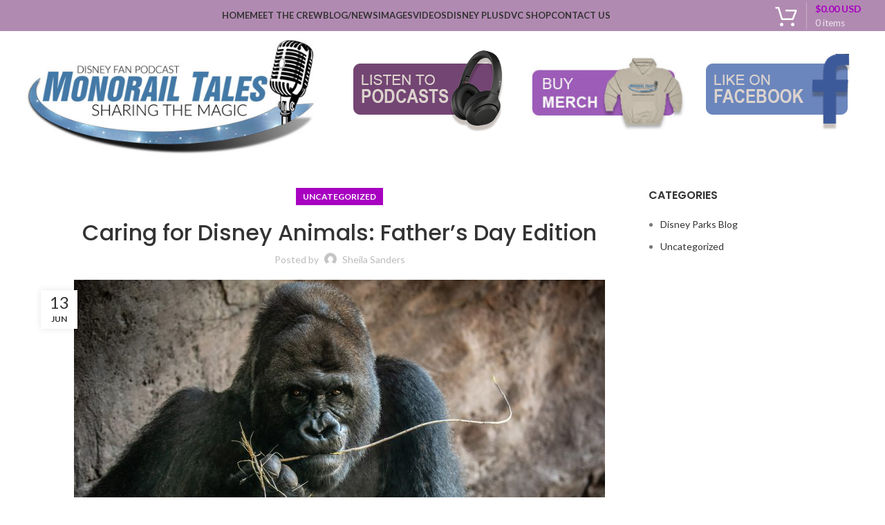

--- FILE ---
content_type: text/html; charset=UTF-8
request_url: https://monorailtales.com/2019/06/13/caring-for-disney-animals-fathers-day-edition/
body_size: 21030
content:
<!DOCTYPE html>
<html lang="en-US">
<head>
	<meta charset="UTF-8">
	<link rel="profile" href="https://gmpg.org/xfn/11">
	<link rel="pingback" href="https://monorailtales.com/xmlrpc.php">

	<meta name='robots' content='index, follow, max-image-preview:large, max-snippet:-1, max-video-preview:-1' />

	<!-- This site is optimized with the Yoast SEO Premium plugin v21.7 (Yoast SEO v21.7) - https://yoast.com/wordpress/plugins/seo/ -->
	<title>Caring for Disney Animals: Father’s Day Edition - Monorail Tales</title>
	<link rel="canonical" href="https://monorailtales.com/2019/06/13/caring-for-disney-animals-fathers-day-edition/" />
	<meta property="og:locale" content="en_US" />
	<meta property="og:type" content="article" />
	<meta property="og:title" content="Caring for Disney Animals: Father’s Day Edition" />
	<meta property="og:description" content="by Scott Terrell, DVM, DACVP, Director of Animal &amp; Science Operations, Walt Disney Parks &amp; Resorts With Father’s Day right around" />
	<meta property="og:url" content="https://monorailtales.com/2019/06/13/caring-for-disney-animals-fathers-day-edition/" />
	<meta property="og:site_name" content="Monorail Tales" />
	<meta property="article:published_time" content="2019-06-13T23:10:56+00:00" />
	<meta property="og:image" content="https://monorailtales.com/wp-content/uploads/2019/06/gga092834092834023948fi-768x432-1.jpg" />
	<meta property="og:image:width" content="768" />
	<meta property="og:image:height" content="432" />
	<meta property="og:image:type" content="image/jpeg" />
	<meta name="author" content="Sheila Sanders" />
	<meta name="twitter:card" content="summary_large_image" />
	<meta name="twitter:label1" content="Written by" />
	<meta name="twitter:data1" content="Sheila Sanders" />
	<meta name="twitter:label2" content="Est. reading time" />
	<meta name="twitter:data2" content="3 minutes" />
	<script type="application/ld+json" class="yoast-schema-graph">{"@context":"https://schema.org","@graph":[{"@type":"WebPage","@id":"https://monorailtales.com/2019/06/13/caring-for-disney-animals-fathers-day-edition/","url":"https://monorailtales.com/2019/06/13/caring-for-disney-animals-fathers-day-edition/","name":"Caring for Disney Animals: Father’s Day Edition - Monorail Tales","isPartOf":{"@id":"https://monorailtales.com/#website"},"primaryImageOfPage":{"@id":"https://monorailtales.com/2019/06/13/caring-for-disney-animals-fathers-day-edition/#primaryimage"},"image":{"@id":"https://monorailtales.com/2019/06/13/caring-for-disney-animals-fathers-day-edition/#primaryimage"},"thumbnailUrl":"https://monorailtales.com/wp-content/uploads/2019/06/gga092834092834023948fi-768x432-1.jpg","datePublished":"2019-06-13T23:10:56+00:00","dateModified":"2019-06-13T23:10:56+00:00","author":{"@id":"https://monorailtales.com/#/schema/person/164c217fab48c46026ee43562c34f1ad"},"breadcrumb":{"@id":"https://monorailtales.com/2019/06/13/caring-for-disney-animals-fathers-day-edition/#breadcrumb"},"inLanguage":"en-US","potentialAction":[{"@type":"ReadAction","target":["https://monorailtales.com/2019/06/13/caring-for-disney-animals-fathers-day-edition/"]}]},{"@type":"ImageObject","inLanguage":"en-US","@id":"https://monorailtales.com/2019/06/13/caring-for-disney-animals-fathers-day-edition/#primaryimage","url":"https://monorailtales.com/wp-content/uploads/2019/06/gga092834092834023948fi-768x432-1.jpg","contentUrl":"https://monorailtales.com/wp-content/uploads/2019/06/gga092834092834023948fi-768x432-1.jpg","width":768,"height":432},{"@type":"BreadcrumbList","@id":"https://monorailtales.com/2019/06/13/caring-for-disney-animals-fathers-day-edition/#breadcrumb","itemListElement":[{"@type":"ListItem","position":1,"name":"Home","item":"https://monorailtales.com/"},{"@type":"ListItem","position":2,"name":"Blog","item":"https://monorailtales.com/blog/"},{"@type":"ListItem","position":3,"name":"Caring for Disney Animals: Father’s Day Edition"}]},{"@type":"WebSite","@id":"https://monorailtales.com/#website","url":"https://monorailtales.com/","name":"Monorail Tales","description":"Disney Fan Podcast","potentialAction":[{"@type":"SearchAction","target":{"@type":"EntryPoint","urlTemplate":"https://monorailtales.com/?s={search_term_string}"},"query-input":"required name=search_term_string"}],"inLanguage":"en-US"},{"@type":"Person","@id":"https://monorailtales.com/#/schema/person/164c217fab48c46026ee43562c34f1ad","name":"Sheila Sanders","image":{"@type":"ImageObject","inLanguage":"en-US","@id":"https://monorailtales.com/#/schema/person/image/","url":"https://secure.gravatar.com/avatar/4e61c726a95bfb81327c14b3ecbbf68d?s=96&d=mm&r=g","contentUrl":"https://secure.gravatar.com/avatar/4e61c726a95bfb81327c14b3ecbbf68d?s=96&d=mm&r=g","caption":"Sheila Sanders"},"url":"https://monorailtales.com/author/sheilasanders/"}]}</script>
	<!-- / Yoast SEO Premium plugin. -->


<link rel='dns-prefetch' href='//fonts.googleapis.com' />
<link rel="alternate" type="application/rss+xml" title="Monorail Tales &raquo; Feed" href="https://monorailtales.com/feed/" />
<link rel="alternate" type="application/rss+xml" title="Monorail Tales &raquo; Comments Feed" href="https://monorailtales.com/comments/feed/" />
<link rel="alternate" type="application/rss+xml" title="Monorail Tales &raquo; Caring for Disney Animals: Father’s Day Edition Comments Feed" href="https://monorailtales.com/2019/06/13/caring-for-disney-animals-fathers-day-edition/feed/" />
<link rel='stylesheet' id='simple-weather-css' href='https://monorailtales.com/wp-content/plugins/simple-weather/css/simple-weather.css?ver=4.0' type='text/css' media='all' />
<style id='woocommerce-inline-inline-css' type='text/css'>
.woocommerce form .form-row .required { visibility: visible; }
</style>
<link rel='stylesheet' id='js_composer_front-css' href='https://monorailtales.com/wp-content/plugins/js_composer/assets/css/js_composer.min.css?ver=7.4' type='text/css' media='all' />
<link rel='stylesheet' id='bootstrap-css' href='https://monorailtales.com/wp-content/themes/woodmart/css/bootstrap-light.min.css?ver=7.4.3' type='text/css' media='all' />
<link rel='stylesheet' id='woodmart-style-css' href='https://monorailtales.com/wp-content/themes/woodmart/css/parts/base.min.css?ver=7.4.3' type='text/css' media='all' />
<link rel='stylesheet' id='wd-widget-recent-post-comments-css' href='https://monorailtales.com/wp-content/themes/woodmart/css/parts/widget-recent-post-comments.min.css?ver=7.4.3' type='text/css' media='all' />
<link rel='stylesheet' id='wd-widget-wd-recent-posts-css' href='https://monorailtales.com/wp-content/themes/woodmart/css/parts/widget-wd-recent-posts.min.css?ver=7.4.3' type='text/css' media='all' />
<link rel='stylesheet' id='wd-widget-nav-css' href='https://monorailtales.com/wp-content/themes/woodmart/css/parts/widget-nav.min.css?ver=7.4.3' type='text/css' media='all' />
<link rel='stylesheet' id='wd-widget-product-cat-css' href='https://monorailtales.com/wp-content/themes/woodmart/css/parts/woo-widget-product-cat.min.css?ver=7.4.3' type='text/css' media='all' />
<link rel='stylesheet' id='wd-widget-product-list-css' href='https://monorailtales.com/wp-content/themes/woodmart/css/parts/woo-widget-product-list.min.css?ver=7.4.3' type='text/css' media='all' />
<link rel='stylesheet' id='wd-widget-shopping-cart-css' href='https://monorailtales.com/wp-content/themes/woodmart/css/parts/woo-widget-shopping-cart.min.css?ver=7.4.3' type='text/css' media='all' />
<link rel='stylesheet' id='wd-widget-slider-price-filter-css' href='https://monorailtales.com/wp-content/themes/woodmart/css/parts/woo-widget-slider-price-filter.min.css?ver=7.4.3' type='text/css' media='all' />
<link rel='stylesheet' id='wd-blog-single-base-css' href='https://monorailtales.com/wp-content/themes/woodmart/css/parts/blog-single-base.min.css?ver=7.4.3' type='text/css' media='all' />
<link rel='stylesheet' id='wd-blog-base-css' href='https://monorailtales.com/wp-content/themes/woodmart/css/parts/blog-base.min.css?ver=7.4.3' type='text/css' media='all' />
<link rel='stylesheet' id='wd-wpcf7-css' href='https://monorailtales.com/wp-content/themes/woodmart/css/parts/int-wpcf7.min.css?ver=7.4.3' type='text/css' media='all' />
<link rel='stylesheet' id='wd-wpbakery-base-css' href='https://monorailtales.com/wp-content/themes/woodmart/css/parts/int-wpb-base.min.css?ver=7.4.3' type='text/css' media='all' />
<link rel='stylesheet' id='wd-wpbakery-base-deprecated-css' href='https://monorailtales.com/wp-content/themes/woodmart/css/parts/int-wpb-base-deprecated.min.css?ver=7.4.3' type='text/css' media='all' />
<link rel='stylesheet' id='wd-woocommerce-base-css' href='https://monorailtales.com/wp-content/themes/woodmart/css/parts/woocommerce-base.min.css?ver=7.4.3' type='text/css' media='all' />
<link rel='stylesheet' id='wd-mod-star-rating-css' href='https://monorailtales.com/wp-content/themes/woodmart/css/parts/mod-star-rating.min.css?ver=7.4.3' type='text/css' media='all' />
<link rel='stylesheet' id='wd-woo-el-track-order-css' href='https://monorailtales.com/wp-content/themes/woodmart/css/parts/woo-el-track-order.min.css?ver=7.4.3' type='text/css' media='all' />
<link rel='stylesheet' id='wd-woocommerce-block-notices-css' href='https://monorailtales.com/wp-content/themes/woodmart/css/parts/woo-mod-block-notices.min.css?ver=7.4.3' type='text/css' media='all' />
<link rel='stylesheet' id='wd-opt-carousel-disable-css' href='https://monorailtales.com/wp-content/themes/woodmart/css/parts/opt-carousel-disable.min.css?ver=7.4.3' type='text/css' media='all' />
<link rel='stylesheet' id='wd-header-base-css' href='https://monorailtales.com/wp-content/themes/woodmart/css/parts/header-base.min.css?ver=7.4.3' type='text/css' media='all' />
<link rel='stylesheet' id='wd-mod-tools-css' href='https://monorailtales.com/wp-content/themes/woodmart/css/parts/mod-tools.min.css?ver=7.4.3' type='text/css' media='all' />
<link rel='stylesheet' id='wd-header-elements-base-css' href='https://monorailtales.com/wp-content/themes/woodmart/css/parts/header-el-base.min.css?ver=7.4.3' type='text/css' media='all' />
<link rel='stylesheet' id='wd-social-icons-css' href='https://monorailtales.com/wp-content/themes/woodmart/css/parts/el-social-icons.min.css?ver=7.4.3' type='text/css' media='all' />
<link rel='stylesheet' id='wd-header-cart-design-3-css' href='https://monorailtales.com/wp-content/themes/woodmart/css/parts/header-el-cart-design-3.min.css?ver=7.4.3' type='text/css' media='all' />
<link rel='stylesheet' id='wd-header-cart-side-css' href='https://monorailtales.com/wp-content/themes/woodmart/css/parts/header-el-cart-side.min.css?ver=7.4.3' type='text/css' media='all' />
<link rel='stylesheet' id='wd-header-cart-css' href='https://monorailtales.com/wp-content/themes/woodmart/css/parts/header-el-cart.min.css?ver=7.4.3' type='text/css' media='all' />
<link rel='stylesheet' id='wd-header-mobile-nav-dropdown-css' href='https://monorailtales.com/wp-content/themes/woodmart/css/parts/header-el-mobile-nav-dropdown.min.css?ver=7.4.3' type='text/css' media='all' />
<link rel='stylesheet' id='wd-header-search-css' href='https://monorailtales.com/wp-content/themes/woodmart/css/parts/header-el-search.min.css?ver=7.4.3' type='text/css' media='all' />
<link rel='stylesheet' id='wd-page-navigation-css' href='https://monorailtales.com/wp-content/themes/woodmart/css/parts/mod-page-navigation.min.css?ver=7.4.3' type='text/css' media='all' />
<link rel='stylesheet' id='wd-blog-loop-base-old-css' href='https://monorailtales.com/wp-content/themes/woodmart/css/parts/blog-loop-base-old.min.css?ver=7.4.3' type='text/css' media='all' />
<link rel='stylesheet' id='wd-blog-loop-design-masonry-css' href='https://monorailtales.com/wp-content/themes/woodmart/css/parts/blog-loop-design-masonry.min.css?ver=7.4.3' type='text/css' media='all' />
<link rel='stylesheet' id='wd-swiper-css' href='https://monorailtales.com/wp-content/themes/woodmart/css/parts/lib-swiper.min.css?ver=7.4.3' type='text/css' media='all' />
<link rel='stylesheet' id='wd-mod-comments-css' href='https://monorailtales.com/wp-content/themes/woodmart/css/parts/mod-comments.min.css?ver=7.4.3' type='text/css' media='all' />
<link rel='stylesheet' id='wd-off-canvas-sidebar-css' href='https://monorailtales.com/wp-content/themes/woodmart/css/parts/opt-off-canvas-sidebar.min.css?ver=7.4.3' type='text/css' media='all' />
<link rel='stylesheet' id='wd-footer-base-css' href='https://monorailtales.com/wp-content/themes/woodmart/css/parts/footer-base.min.css?ver=7.4.3' type='text/css' media='all' />
<link rel='stylesheet' id='wd-scroll-top-css' href='https://monorailtales.com/wp-content/themes/woodmart/css/parts/opt-scrolltotop.min.css?ver=7.4.3' type='text/css' media='all' />
<link rel='stylesheet' id='wd-wd-search-form-css' href='https://monorailtales.com/wp-content/themes/woodmart/css/parts/wd-search-form.min.css?ver=7.4.3' type='text/css' media='all' />
<link rel='stylesheet' id='wd-mod-sticky-sidebar-opener-css' href='https://monorailtales.com/wp-content/themes/woodmart/css/parts/mod-sticky-sidebar-opener.min.css?ver=7.4.3' type='text/css' media='all' />
<link rel='stylesheet' id='xts-style-theme_settings_default-css' href='https://monorailtales.com/wp-content/uploads/2024/05/xts-theme_settings_default-1715466173.css?ver=7.4.3' type='text/css' media='all' />
<link rel='stylesheet' id='xts-google-fonts-css' href='https://fonts.googleapis.com/css?family=Lato%3A400%2C700%7CPoppins%3A400%2C600%2C500&#038;ver=7.4.3' type='text/css' media='all' />
<script type="text/javascript" src="https://monorailtales.com/wp-includes/js/jquery/jquery.min.js?ver=3.7.1" id="jquery-core-js"></script>
<script type="text/javascript" src="https://monorailtales.com/wp-content/plugins/woocommerce/assets/js/jquery-blockui/jquery.blockUI.min.js?ver=2.7.0-wc.8.5.2" id="jquery-blockui-js" data-wp-strategy="defer"></script>
<script type="text/javascript" id="wc-add-to-cart-js-extra">
/* <![CDATA[ */
var wc_add_to_cart_params = {"ajax_url":"\/wp-admin\/admin-ajax.php","wc_ajax_url":"\/?wc-ajax=%%endpoint%%","i18n_view_cart":"View cart","cart_url":"https:\/\/monorailtales.com\/cart\/","is_cart":"","cart_redirect_after_add":"no"};
/* ]]> */
</script>
<script type="text/javascript" src="https://monorailtales.com/wp-content/plugins/woocommerce/assets/js/frontend/add-to-cart.min.js?ver=8.5.2" id="wc-add-to-cart-js" data-wp-strategy="defer"></script>
<script type="text/javascript" src="https://monorailtales.com/wp-content/plugins/woocommerce/assets/js/js-cookie/js.cookie.min.js?ver=2.1.4-wc.8.5.2" id="js-cookie-js" defer="defer" data-wp-strategy="defer"></script>
<script type="text/javascript" id="woocommerce-js-extra">
/* <![CDATA[ */
var woocommerce_params = {"ajax_url":"\/wp-admin\/admin-ajax.php","wc_ajax_url":"\/?wc-ajax=%%endpoint%%"};
/* ]]> */
</script>
<script type="text/javascript" src="https://monorailtales.com/wp-content/plugins/woocommerce/assets/js/frontend/woocommerce.min.js?ver=8.5.2" id="woocommerce-js" defer="defer" data-wp-strategy="defer"></script>
<script type="text/javascript" src="https://monorailtales.com/wp-content/plugins/js_composer/assets/js/vendors/woocommerce-add-to-cart.js?ver=7.4" id="vc_woocommerce-add-to-cart-js-js"></script>
<script type="text/javascript" src="https://monorailtales.com/wp-content/themes/woodmart/js/libs/device.min.js?ver=7.4.3" id="wd-device-library-js"></script>
<script type="text/javascript" src="https://monorailtales.com/wp-content/themes/woodmart/js/scripts/global/scrollBar.min.js?ver=7.4.3" id="wd-scrollbar-js"></script>
<script></script><link rel="https://api.w.org/" href="https://monorailtales.com/wp-json/" /><link rel="alternate" type="application/json" href="https://monorailtales.com/wp-json/wp/v2/posts/2947" /><link rel="alternate" type="application/json+oembed" href="https://monorailtales.com/wp-json/oembed/1.0/embed?url=https%3A%2F%2Fmonorailtales.com%2F2019%2F06%2F13%2Fcaring-for-disney-animals-fathers-day-edition%2F" />
<link rel="alternate" type="text/xml+oembed" href="https://monorailtales.com/wp-json/oembed/1.0/embed?url=https%3A%2F%2Fmonorailtales.com%2F2019%2F06%2F13%2Fcaring-for-disney-animals-fathers-day-edition%2F&#038;format=xml" />
					<meta name="viewport" content="width=device-width, initial-scale=1.0, maximum-scale=1.0, user-scalable=no">
										<noscript><style>.woocommerce-product-gallery{ opacity: 1 !important; }</style></noscript>
	<meta name="generator" content="Powered by WPBakery Page Builder - drag and drop page builder for WordPress."/>
<link rel="icon" href="https://monorailtales.com/wp-content/uploads/2022/04/cropped-5-point-stars-png-star-icon-flat-11562958768wpf63hu4tq-32x32.png" sizes="32x32" />
<link rel="icon" href="https://monorailtales.com/wp-content/uploads/2022/04/cropped-5-point-stars-png-star-icon-flat-11562958768wpf63hu4tq-192x192.png" sizes="192x192" />
<link rel="apple-touch-icon" href="https://monorailtales.com/wp-content/uploads/2022/04/cropped-5-point-stars-png-star-icon-flat-11562958768wpf63hu4tq-180x180.png" />
<meta name="msapplication-TileImage" content="https://monorailtales.com/wp-content/uploads/2022/04/cropped-5-point-stars-png-star-icon-flat-11562958768wpf63hu4tq-270x270.png" />
<style>
		
		</style><noscript><style> .wpb_animate_when_almost_visible { opacity: 1; }</style></noscript>			<style id="wd-style-header_494426-css" data-type="wd-style-header_494426">
				:root{
	--wd-top-bar-h: 50px;
	--wd-top-bar-sm-h: 40px;
	--wd-top-bar-sticky-h: 0.001px;

	--wd-header-general-h: 45px;
	--wd-header-general-sm-h: 45px;
	--wd-header-general-sticky-h: 45px;

	--wd-header-bottom-h: 187px;
	--wd-header-bottom-sm-h: 138px;
	--wd-header-bottom-sticky-h: 0.001px;

	--wd-header-clone-h: 0.001px;
}

.whb-top-bar .wd-dropdown {
	margin-top: 5px;
}

.whb-top-bar .wd-dropdown:after {
	height: 15px;
}

.whb-sticked .whb-general-header .wd-dropdown:not(.sub-sub-menu) {
	margin-top: 2.5px;
}

.whb-sticked .whb-general-header .wd-dropdown:not(.sub-sub-menu):after {
	height: 12.5px;
}

.whb-header-bottom .wd-dropdown {
	margin-top: 73.5px;
}

.whb-header-bottom .wd-dropdown:after {
	height: 83.5px;
}


.whb-header .whb-header-bottom .wd-header-cats {
	margin-top: -0px;
	margin-bottom: -0px;
	height: calc(100% + 0px);
}


@media (min-width: 1025px) {
		.whb-top-bar-inner {
		height: 50px;
		max-height: 50px;
	}

		.whb-sticked .whb-top-bar-inner {
		height: 50px;
		max-height: 50px;
	}
		
		.whb-general-header-inner {
		height: 45px;
		max-height: 45px;
	}

		.whb-sticked .whb-general-header-inner {
		height: 45px;
		max-height: 45px;
	}
		
		.whb-header-bottom-inner {
		height: 187px;
		max-height: 187px;
	}

		.whb-sticked .whb-header-bottom-inner {
		height: 60px;
		max-height: 60px;
	}
		
	
	}

@media (max-width: 1024px) {
		.whb-top-bar-inner {
		height: 40px;
		max-height: 40px;
	}
	
		.whb-general-header-inner {
		height: 45px;
		max-height: 45px;
	}
	
		.whb-header-bottom-inner {
		height: 138px;
		max-height: 138px;
	}
	
	
	}
		
.whb-top-bar {
	background-color: rgba(255, 255, 255, 1);border-color: rgba(232, 232, 232, 1);border-bottom-width: 1px;border-bottom-style: solid;
}

.whb-general-header {
	background-color: rgba(177, 138, 177, 1);border-bottom-width: 0px;border-bottom-style: solid;
}

.whb-header-bottom {
	border-bottom-width: 0px;border-bottom-style: solid;
}
			</style>
			</head>

<body data-rsssl=1 class="post-template-default single single-post postid-2947 single-format-standard theme-woodmart woocommerce-no-js wrapper-full-width  categories-accordion-on woodmart-ajax-shop-on offcanvas-sidebar-mobile offcanvas-sidebar-tablet wpb-js-composer js-comp-ver-7.4 vc_responsive">
			<script type="text/javascript" id="wd-flicker-fix">// Flicker fix.</script>	
	
	<div class="website-wrapper">
									<header class="whb-header whb-header_494426 whb-sticky-shadow whb-scroll-slide whb-sticky-real">
					<div class="whb-main-header">
	
<div class="whb-row whb-general-header whb-sticky-row whb-with-bg whb-without-border whb-color-light whb-flex-equal-sides">
	<div class="container">
		<div class="whb-flex-row whb-general-header-inner">
			<div class="whb-column whb-col-left whb-visible-lg">
	
			<div class=" wd-social-icons  icons-design-default icons-size-small color-scheme-light social-follow social-form-circle text-center">

				
									<a rel="noopener noreferrer nofollow" href="https://www.facebook.com/Monorailtales/" target="_blank" class=" wd-social-icon social-facebook" aria-label="Facebook social link">
						<span class="wd-icon"></span>
											</a>
				
									<a rel="noopener noreferrer nofollow" href="https://twitter.com/MonorailTales" target="_blank" class=" wd-social-icon social-twitter" aria-label="X social link">
						<span class="wd-icon"></span>
											</a>
				
				
									<a rel="noopener noreferrer nofollow" href="https://www.instagram.com/monorailtales/" target="_blank" class=" wd-social-icon social-instagram" aria-label="Instagram social link">
						<span class="wd-icon"></span>
											</a>
				
									<a rel="noopener noreferrer nofollow" href="https://www.youtube.com/channel/UCEHXCXExyov9evzSk4AnIww" target="_blank" class=" wd-social-icon social-youtube" aria-label="YouTube social link">
						<span class="wd-icon"></span>
											</a>
				
				
				
				
				
				
				
				
				
				
				
				
				
								
								
				
				
								
				
			</div>

		</div>
<div class="whb-column whb-col-center whb-visible-lg">
	<div class="wd-header-nav wd-header-main-nav text-center wd-design-1" role="navigation" aria-label="Main navigation">
	<ul id="menu-main-navigation" class="menu wd-nav wd-nav-main wd-style-default wd-gap-s"><li id="menu-item-2695" class="menu-item menu-item-type-post_type menu-item-object-page menu-item-home menu-item-2695 item-level-0 menu-simple-dropdown wd-event-hover" ><a href="https://monorailtales.com/" class="woodmart-nav-link"><span class="nav-link-text">Home</span></a></li>
<li id="menu-item-2821" class="menu-item menu-item-type-custom menu-item-object-custom menu-item-home menu-item-2821 item-level-0 menu-simple-dropdown wd-event-hover" ><a href="https://monorailtales.com/#crew" class="woodmart-nav-link"><span class="nav-link-text">Meet The Crew</span></a></li>
<li id="menu-item-2686" class="menu-item menu-item-type-post_type menu-item-object-page current_page_parent menu-item-2686 item-level-0 menu-simple-dropdown wd-event-hover" ><a href="https://monorailtales.com/blog/" class="woodmart-nav-link"><span class="nav-link-text">Blog/News</span></a></li>
<li id="menu-item-2818" class="menu-item menu-item-type-post_type menu-item-object-page menu-item-2818 item-level-0 menu-simple-dropdown wd-event-hover" ><a href="https://monorailtales.com/images/" class="woodmart-nav-link"><span class="nav-link-text">Images</span></a></li>
<li id="menu-item-2833" class="menu-item menu-item-type-post_type menu-item-object-page menu-item-2833 item-level-0 menu-simple-dropdown wd-event-hover" ><a href="https://monorailtales.com/videos/" class="woodmart-nav-link"><span class="nav-link-text">Videos</span></a></li>
<li id="menu-item-4411" class="menu-item menu-item-type-post_type menu-item-object-page menu-item-4411 item-level-0 menu-simple-dropdown wd-event-hover" ><a href="https://monorailtales.com/disney-plus/" class="woodmart-nav-link"><span class="nav-link-text">Disney Plus</span></a></li>
<li id="menu-item-5335" class="menu-item menu-item-type-custom menu-item-object-custom menu-item-5335 item-level-0 menu-simple-dropdown wd-event-hover" ><a href="http://dvcshop.com/" class="woodmart-nav-link"><span class="nav-link-text">DVC Shop</span></a></li>
<li id="menu-item-2772" class="menu-item menu-item-type-post_type menu-item-object-page menu-item-2772 item-level-0 menu-simple-dropdown wd-event-hover" ><a href="https://monorailtales.com/contact/" class="woodmart-nav-link"><span class="nav-link-text">Contact Us</span></a></li>
</ul></div><!--END MAIN-NAV-->
</div>
<div class="whb-column whb-col-right whb-visible-lg">
	
<div class="wd-header-cart wd-tools-element wd-design-3 cart-widget-opener whb-crvc630winx3vru7ij5n">
	<a href="https://monorailtales.com/cart/" title="Shopping cart">
		
			<span class="wd-tools-icon">
											</span>
			<span class="wd-tools-text">
											<span class="wd-cart-number wd-tools-count">0 <span>items</span></span>
						
										<span class="wd-cart-subtotal"><span class="woocommerce-Price-amount amount"><bdi><span class="woocommerce-Price-currencySymbol">&#36;</span>0.00&nbsp;USD</bdi></span></span>
					</span>

			</a>
	</div>
</div>
<div class="whb-column whb-mobile-left whb-hidden-lg">
	<div class="wd-tools-element wd-header-mobile-nav wd-style-text wd-design-1 whb-g1k0m1tib7raxrwkm1t3">
	<a href="#" rel="nofollow" aria-label="Open mobile menu">
		
		<span class="wd-tools-icon">
					</span>

		<span class="wd-tools-text">Menu</span>

			</a>
</div><!--END wd-header-mobile-nav--></div>
<div class="whb-column whb-mobile-center whb-hidden-lg">
	
			<div class=" wd-social-icons  icons-design-default icons-size-default color-scheme-light social-share social-form-circle text-center">

				
									<a rel="noopener noreferrer nofollow" href="https://www.facebook.com/sharer/sharer.php?u=https://monorailtales.com/2019/06/13/caring-for-disney-animals-fathers-day-edition/" target="_blank" class=" wd-social-icon social-facebook" aria-label="Facebook social link">
						<span class="wd-icon"></span>
											</a>
				
									<a rel="noopener noreferrer nofollow" href="https://x.com/share?url=https://monorailtales.com/2019/06/13/caring-for-disney-animals-fathers-day-edition/" target="_blank" class=" wd-social-icon social-twitter" aria-label="X social link">
						<span class="wd-icon"></span>
											</a>
				
				
				
				
									<a rel="noopener noreferrer nofollow" href="https://pinterest.com/pin/create/button/?url=https://monorailtales.com/2019/06/13/caring-for-disney-animals-fathers-day-edition/&media=https://monorailtales.com/wp-content/uploads/2019/06/gga092834092834023948fi-768x432-1.jpg&description=Caring+for+Disney+Animals%3A+Father%E2%80%99s+Day+Edition" target="_blank" class=" wd-social-icon social-pinterest" aria-label="Pinterest social link">
						<span class="wd-icon"></span>
											</a>
				
				
									<a rel="noopener noreferrer nofollow" href="https://www.linkedin.com/shareArticle?mini=true&url=https://monorailtales.com/2019/06/13/caring-for-disney-animals-fathers-day-edition/" target="_blank" class=" wd-social-icon social-linkedin" aria-label="Linkedin social link">
						<span class="wd-icon"></span>
											</a>
				
				
				
				
				
				
				
				
				
				
								
								
				
				
									<a rel="noopener noreferrer nofollow" href="https://telegram.me/share/url?url=https://monorailtales.com/2019/06/13/caring-for-disney-animals-fathers-day-edition/" target="_blank" class=" wd-social-icon social-tg" aria-label="Telegram social link">
						<span class="wd-icon"></span>
											</a>
								
				
			</div>

		<div id="wd-69692fd971a9e" class="  whb-n3rjn9yphk0uma5srekp wd-button-wrapper text-center"><a href="https://podcasts.apple.com/us/podcast/monorail-tales/id1270978050" title="" target="_blank" class="btn btn-scheme-light btn-scheme-hover-light btn-style-default btn-style-rectangle btn-size-small">LISTEN TO PODCASTS</a></div></div>
<div class="whb-column whb-mobile-right whb-hidden-lg">
	
<div class="wd-header-search wd-tools-element wd-header-search-mobile wd-display-icon whb-14oo6zylqsr7w0y2w7pw wd-style-icon wd-design-1">
	<a href="#" rel="nofollow noopener" aria-label="Search">
		
			<span class="wd-tools-icon">
							</span>

			<span class="wd-tools-text">
				Search			</span>

			</a>
</div>
</div>
		</div>
	</div>
</div>

<div class="whb-row whb-header-bottom whb-not-sticky-row whb-without-bg whb-without-border whb-color-dark whb-flex-equal-sides">
	<div class="container">
		<div class="whb-flex-row whb-header-bottom-inner">
			<div class="whb-column whb-col-left whb-visible-lg">
	<div class="site-logo">
	<a href="https://monorailtales.com/" class="wd-logo wd-main-logo" rel="home">
		<img src="https://monorailtales.com/wp-content/uploads/2020/04/Logo.jpg" alt="Monorail Tales" style="max-width: 454px;" />	</a>
	</div>
</div>
<div class="whb-column whb-col-center whb-visible-lg whb-empty-column">
	</div>
<div class="whb-column whb-col-right whb-visible-lg">
	<div class="wd-header-html"><style data-type="vc_shortcodes-custom-css">.vc_custom_1579476211221{margin-top: 20px !important;}</style><div class="vc_row wpb_row vc_row-fluid vc_custom_1579476211221"><div class="wpb_column vc_column_container vc_col-sm-4"><div class="vc_column-inner"><div class="wpb_wrapper">
	<div  class="wpb_single_image wpb_content_element vc_align_left">
		
		<figure class="wpb_wrapper vc_figure">
			<a href="https://podcasts.apple.com/us/podcast/monorail-tales/id1270978050" target="_blank" class="vc_single_image-wrapper   vc_box_border_grey"><img width="219" height="118" src="https://monorailtales.com/wp-content/uploads/2020/01/pod.png" class="vc_single_image-img attachment-full" alt="" title="pod" decoding="async" srcset="https://monorailtales.com/wp-content/uploads/2020/01/pod.png 219w, https://monorailtales.com/wp-content/uploads/2020/01/pod-150x81.png 150w" sizes="(max-width: 219px) 100vw, 219px" /></a>
		</figure>
	</div>
</div></div></div><div class="wpb_column vc_column_container vc_col-sm-4"><div class="vc_column-inner"><div class="wpb_wrapper">
	<div  class="wpb_single_image wpb_content_element vc_align_left">
		
		<figure class="wpb_wrapper vc_figure">
			<a href="https://monorailtales.com/shop/" target="_self" class="vc_single_image-wrapper   vc_box_border_grey"><img width="237" height="124" src="https://monorailtales.com/wp-content/uploads/2020/04/merch.jpg" class="vc_single_image-img attachment-full" alt="" title="merch" decoding="async" srcset="https://monorailtales.com/wp-content/uploads/2020/04/merch.jpg 237w, https://monorailtales.com/wp-content/uploads/2020/04/merch-150x78.jpg 150w" sizes="(max-width: 237px) 100vw, 237px" /></a>
		</figure>
	</div>
</div></div></div><div class="wpb_column vc_column_container vc_col-sm-4"><div class="vc_column-inner"><div class="wpb_wrapper">
	<div  class="wpb_single_image wpb_content_element vc_align_left">
		
		<figure class="wpb_wrapper vc_figure">
			<a href="https://www.facebook.com/Monorailtales" target="_blank" class="vc_single_image-wrapper   vc_box_border_grey"><img width="219" height="118" src="https://monorailtales.com/wp-content/uploads/2020/01/fb.png" class="vc_single_image-img attachment-full" alt="" title="fb" decoding="async" srcset="https://monorailtales.com/wp-content/uploads/2020/01/fb.png 219w, https://monorailtales.com/wp-content/uploads/2020/01/fb-150x81.png 150w" sizes="(max-width: 219px) 100vw, 219px" /></a>
		</figure>
	</div>
</div></div></div></div></div>
</div>
<div class="whb-column whb-col-mobile whb-hidden-lg">
	<div class="site-logo">
	<a href="https://monorailtales.com/" class="wd-logo wd-main-logo" rel="home">
		<img src="https://monorailtales.com/wp-content/uploads/2020/04/Logo.jpg" alt="Monorail Tales" style="max-width: 393px;" />	</a>
	</div>
</div>
		</div>
	</div>
</div>
</div>
				</header>
			
								<div class="main-page-wrapper">
		
		
		<!-- MAIN CONTENT AREA -->
				<div class="container">
			<div class="row content-layout-wrapper align-items-start">
				
<div class="site-content col-lg-9 col-12 col-md-9" role="main">

				
			
<article id="post-2947" class="post-single-page post-2947 post type-post status-publish format-standard has-post-thumbnail hentry category-uncategorized">
	<div class="article-inner">
									<div class="meta-post-categories wd-post-cat wd-style-with-bg"><a href="https://monorailtales.com/category/uncategorized/" rel="category tag">Uncategorized</a></div>
			
							<h1 class="wd-entities-title title post-title">Caring for Disney Animals: Father’s Day Edition</h1>
			
							<div class="entry-meta wd-entry-meta">
								<ul class="entry-meta-list">
									<li class="modified-date">
								<time class="updated" datetime="2019-06-13T23:10:56+00:00">
			June 13, 2019		</time>
							</li>

					
											<li class="meta-author">
												<span>Posted by</span>
		
					<img alt='author-avatar' src='https://secure.gravatar.com/avatar/4e61c726a95bfb81327c14b3ecbbf68d?s=32&#038;d=mm&#038;r=g' srcset='https://secure.gravatar.com/avatar/4e61c726a95bfb81327c14b3ecbbf68d?s=64&#038;d=mm&#038;r=g 2x' class='avatar avatar-32 photo' height='32' width='32' decoding='async'/>		
		<a href="https://monorailtales.com/author/sheilasanders/" rel="author">
			<span class="vcard author author_name">
				<span class="fn">Sheila Sanders</span>
			</span>
		</a>
								</li>
					
					
												</ul>
						</div><!-- .entry-meta -->
								<header class="entry-header">
									<figure id="carousel-407" class="entry-thumbnail">
													<img width="768" height="432" src="https://monorailtales.com/wp-content/uploads/2019/06/gga092834092834023948fi-768x432-1.jpg" class="attachment-post-thumbnail size-post-thumbnail wp-post-image" alt="" decoding="async" fetchpriority="high" srcset="https://monorailtales.com/wp-content/uploads/2019/06/gga092834092834023948fi-768x432-1.jpg 768w, https://monorailtales.com/wp-content/uploads/2019/06/gga092834092834023948fi-768x432-1-150x84.jpg 150w, https://monorailtales.com/wp-content/uploads/2019/06/gga092834092834023948fi-768x432-1-600x338.jpg 600w, https://monorailtales.com/wp-content/uploads/2019/06/gga092834092834023948fi-768x432-1-300x169.jpg 300w" sizes="(max-width: 768px) 100vw, 768px" />						
					</figure>
				
												<div class="post-date wd-post-date wd-style-with-bg">
				<span class="post-date-day">
					13				</span>
				<span class="post-date-month">
					Jun				</span>
			</div>
						
			</header><!-- .entry-header -->

		<div class="article-body-container">
			
							
				                    <div class="entry-content wd-entry-content">
						<p>by <a href="https://disneyparks.disney.go.com/blog/author/scott-terrell/">Scott Terrell</a>, DVM, DACVP, Director of Animal &amp; Science Operations, Walt Disney Parks &amp; Resorts</p>
<p>With Father’s Day right around the corner, it’s the perfect time to focus on dads and their importance in the animal world. Our animal care team continually cares for more than 2,000 animals at <a href="https://disneyworld.disney.go.com/?CMP=ILC-DPFY19Q3wo0613190619190005C">Walt Disney World Resort</a>, and we are always learning new things about their behaviors and family dynamics.</p>
<p>Some species – such as gorillas – have great paternal instincts and play an active role in rearing their offspring. In fact, we have an exceptional gorilla dad here at <a href="https://disneyworld.disney.go.com/destinations/animal-kingdom/?CMP=ILC-DPFY19Q3wo0613190619190006C">Disney’s Animal Kingdom</a> – Gino. Gino is the adult male leader of our family troop of western lowland gorillas.</p>
<p>Gino has been at the park since it opened in 1998 and has fathered six offspring during his time with us. Most recently, he had a proud papa moment in early May with <a href="https://disneyparks.disney.go.com/blog/2019/05/theres-a-new-baby-gorilla-at-disneys-animal-kingdom/">the birth of his daughter, Grace</a>.</p>
<p><img decoding="async" class="size-medium wp-image-2948 aligncenter" src="https://monorailtales.com/wp-content/uploads/2019/06/gkg0923842934823423-310x465-200x300.jpg" alt="" width="200" height="300" srcset="https://monorailtales.com/wp-content/uploads/2019/06/gkg0923842934823423-310x465-200x300.jpg 200w, https://monorailtales.com/wp-content/uploads/2019/06/gkg0923842934823423-310x465-150x225.jpg 150w, https://monorailtales.com/wp-content/uploads/2019/06/gkg0923842934823423-310x465.jpg 310w" sizes="(max-width: 200px) 100vw, 200px" /></p>
<p>As the leader of his troop, Gino helps maintain a well-balanced dynamic among all the members within the family, which includes two adult females, Kashata and Azizi, and their offspring, Lilly (9), Cory (4), Flint (4), and baby Grace. Gino’s role in the family isn’t all that different from a human dad – he protects the entire group, serves as a role model for the youngsters, and keeps the peace if things get a little too rowdy.</p>
<p>You’ll often see Gino playing with his older offspring, or interacting with enrichment items near them to model behaviors, such as climbing or searching for food. By engaging in playtime, Gino’s involvement also allows the adult females to have a break from the kids’ rambunctious behavior. He likes to play in a “rough and tumble” manner with the boys and big sister Lilly, and when Grace is a little older, Gino will sit close by and very gently pat at her to play with her.</p>
<p><img loading="lazy" decoding="async" class="alignnone size-medium wp-image-2949" src="https://monorailtales.com/wp-content/uploads/2019/06/gga92384092834029348-300x200.jpg" alt="" width="300" height="200" srcset="https://monorailtales.com/wp-content/uploads/2019/06/gga92384092834029348-300x200.jpg 300w, https://monorailtales.com/wp-content/uploads/2019/06/gga92384092834029348-150x100.jpg 150w, https://monorailtales.com/wp-content/uploads/2019/06/gga92384092834029348-600x400.jpg 600w, https://monorailtales.com/wp-content/uploads/2019/06/gga92384092834029348-768x512.jpg 768w, https://monorailtales.com/wp-content/uploads/2019/06/gga92384092834029348.jpg 900w" sizes="(max-width: 300px) 100vw, 300px" /></p>
<p>As young gorillas grow, they tend to push the boundaries of the family rules. Gino is skilled as the gentle disciplinarian of the troop – he knows when it’s time to correct his offspring’s behavior with teachable moments through some tough love. For instance, if one of his sons is doing something they shouldn’t, Gino may charge at him, causing him to run away from the area and stop the behavior. This lets the little one that what he was doing was inappropriate without being too aggressive.</p>
<p><img loading="lazy" decoding="async" class="size-medium wp-image-2950 aligncenter" src="https://monorailtales.com/wp-content/uploads/2019/06/gta092843092384029348213-300x200.jpg" alt="" width="300" height="200" srcset="https://monorailtales.com/wp-content/uploads/2019/06/gta092843092384029348213-300x200.jpg 300w, https://monorailtales.com/wp-content/uploads/2019/06/gta092843092384029348213-150x100.jpg 150w, https://monorailtales.com/wp-content/uploads/2019/06/gta092843092384029348213-600x400.jpg 600w, https://monorailtales.com/wp-content/uploads/2019/06/gta092843092384029348213-768x512.jpg 768w, https://monorailtales.com/wp-content/uploads/2019/06/gta092843092384029348213.jpg 900w" sizes="(max-width: 300px) 100vw, 300px" /></p>
<p>Gino and his offspring offer hope for the future of western lowland gorillas, a critically endangered species with a declining population in the wild due to hunting and habitat loss. As part of the Association of Zoos and Aquariums, our animal care team works with other accredited zoos to participate in cooperative Species Survival Plans for responsible breeding of endangered species, such as gorillas, so they will have healthy, genetically diverse families for years to come.</p>
<p>Want to learn more about gorillas at Disney’s Animal Kingdom and the work we do to conserve this critically endangered species in the wild? Visit <a href="https://disneyworld.disney.go.com/attractions/animal-kingdom/disney-animals-gorillas/?CMP=ILC-DPFY19Q3wo0613190619190004C">DisneyAnimals.com</a>.</p>
<p><a href="https://disneyparks.disney.go.com/blog/">https://disneyparks.disney.go.com/blog/</a></p>

											</div><!-- .entry-content -->
				
							
			
					</div>
	</div>
</article><!-- #post -->



			<div class="wd-single-footer">					<div class="single-post-social">
						
			<div class=" wd-social-icons  icons-design-colored icons-size-default color-scheme-dark social-share social-form-circle text-center">

				
									<a rel="noopener noreferrer nofollow" href="https://www.facebook.com/sharer/sharer.php?u=https://monorailtales.com/2019/06/13/caring-for-disney-animals-fathers-day-edition/" target="_blank" class=" wd-social-icon social-facebook" aria-label="Facebook social link">
						<span class="wd-icon"></span>
											</a>
				
									<a rel="noopener noreferrer nofollow" href="https://x.com/share?url=https://monorailtales.com/2019/06/13/caring-for-disney-animals-fathers-day-edition/" target="_blank" class=" wd-social-icon social-twitter" aria-label="X social link">
						<span class="wd-icon"></span>
											</a>
				
				
				
				
									<a rel="noopener noreferrer nofollow" href="https://pinterest.com/pin/create/button/?url=https://monorailtales.com/2019/06/13/caring-for-disney-animals-fathers-day-edition/&media=https://monorailtales.com/wp-content/uploads/2019/06/gga092834092834023948fi-768x432-1.jpg&description=Caring+for+Disney+Animals%3A+Father%E2%80%99s+Day+Edition" target="_blank" class=" wd-social-icon social-pinterest" aria-label="Pinterest social link">
						<span class="wd-icon"></span>
											</a>
				
				
									<a rel="noopener noreferrer nofollow" href="https://www.linkedin.com/shareArticle?mini=true&url=https://monorailtales.com/2019/06/13/caring-for-disney-animals-fathers-day-edition/" target="_blank" class=" wd-social-icon social-linkedin" aria-label="Linkedin social link">
						<span class="wd-icon"></span>
											</a>
				
				
				
				
				
				
				
				
				
				
								
								
				
				
									<a rel="noopener noreferrer nofollow" href="https://telegram.me/share/url?url=https://monorailtales.com/2019/06/13/caring-for-disney-animals-fathers-day-edition/" target="_blank" class=" wd-social-icon social-tg" aria-label="Telegram social link">
						<span class="wd-icon"></span>
											</a>
								
				
			</div>

							</div>
				</div>

					<div class="wd-page-nav">
				 					<div class="wd-page-nav-btn prev-btn">
													<a href="https://monorailtales.com/2019/06/14/today-in-disney-history-disneyland-alweg-monorail-matterhorn-bobsleds-and-submarine-voyage-opened-at-disneyland-park-in-1959/">
								<span class="wd-label">Newer</span>
								<span class="wd-entities-title">Today in Disney History: Disneyland-Alweg Monorail, Matterhorn Bobsleds and Submarine Voyage Opened at Disneyland Park in 1959</span>
								<span class="wd-page-nav-icon"></span>
							</a>
											</div>

																							<a href="https://monorailtales.com/blog/" class="back-to-archive wd-tooltip">Back to list</a>
					
					<div class="wd-page-nav-btn next-btn">
													<a href="https://monorailtales.com/2019/06/12/disneyfamilia-celebrate-el-dia-de-papa-with-simba-and-mufasa-at-disneys-animal-kingdom/">
								<span class="wd-label">Older</span>
								<span class="wd-entities-title">#DisneyFamilia: Celebrate el Día de Papá with Simba and Mufasa at Disney’s Animal Kingdom</span>
								<span class="wd-page-nav-icon"></span>
							</a>
											</div>
			</div>
		
				
				
<div id="comments" class="comments-area">
	
		<div id="respond" class="comment-respond">
		<h3 id="reply-title" class="comment-reply-title">Leave a Reply <small><a rel="nofollow" id="cancel-comment-reply-link" href="/2019/06/13/caring-for-disney-animals-fathers-day-edition/#respond" style="display:none;">Cancel reply</a></small></h3><p class="must-log-in">You must be <a href="https://monorailtales.com/wp-login.php?redirect_to=https%3A%2F%2Fmonorailtales.com%2F2019%2F06%2F13%2Fcaring-for-disney-animals-fathers-day-edition%2F">logged in</a> to post a comment.</p>	</div><!-- #respond -->
	
</div><!-- #comments -->

		
</div><!-- .site-content -->

	
<aside class="sidebar-container col-lg-3 col-md-3 col-12 order-last sidebar-right area-sidebar-1">
			<div class="wd-heading">
			<div class="close-side-widget wd-action-btn wd-style-text wd-cross-icon">
				<a href="#" rel="nofollow noopener">Close</a>
			</div>
		</div>
		<div class="widget-area">
				<div id="categories-6" class="wd-widget widget sidebar-widget widget_categories"><h5 class="widget-title">Categories</h5>
			<ul>
					<li class="cat-item cat-item-1385"><a href="https://monorailtales.com/category/disney-parks-blog/">Disney Parks Blog</a>
</li>
	<li class="cat-item cat-item-1"><a href="https://monorailtales.com/category/uncategorized/">Uncategorized</a>
</li>
			</ul>

			</div>			</div><!-- .widget-area -->
</aside><!-- .sidebar-container -->

			</div><!-- .main-page-wrapper --> 
			</div> <!-- end row -->
	</div> <!-- end container -->

	
			<footer class="footer-container color-scheme-dark">
																	<div class="container main-footer">
		<aside class="footer-sidebar widget-area row">
									<div class="footer-column footer-column-1 col-12 col-sm-6 col-lg-3">
							<div id="text-16" class="wd-widget widget footer-widget  widget_text">			<div class="textwidget"><p><img loading="lazy" decoding="async" class="alignnone size-full wp-image-4232" src="https://monorailtales.com/wp-content/uploads/2020/04/Logo.jpg" alt="" width="505" height="210" srcset="https://monorailtales.com/wp-content/uploads/2020/04/Logo.jpg 505w, https://monorailtales.com/wp-content/uploads/2020/04/Logo-150x62.jpg 150w" sizes="(max-width: 505px) 100vw, 505px" /></p>
<p>Monorail Tales aims to provide a light-hearted, comical, and (sometimes) opinionated look at everything Disney.</p>
<p><a href="https://podcasts.apple.com/us/podcast/monorail-tales/id1270978050" target="_blank" rel="noopener">LISTEN TO OUR PODCASTS &#8211; CLICK HERE</a></p>
<p><a href="https://www.patreon.com/monorailtales?fbclid=IwAR3zdW7DyqVYs7WsGRCK846ScMb7ebkYIFlfrYIpOWh_U9CjQAhKGpAwifg" target="_blank" rel="noopener">SHOW YOUR SUPPORT &#8211; BECOME A PATREON</a></p>
</div>
		</div>						</div>
																	<div class="footer-column footer-column-2 col-12 col-sm-6 col-lg-3">
							
		<div id="recent-posts-2" class="wd-widget widget footer-widget  widget_recent_entries">
		<h5 class="widget-title">Recent Posts</h5>
		<ul>
											<li>
					<a href="https://monorailtales.com/2026/01/06/everything-you-need-to-know-about-the-rundisney-experience-2/">Everything You Need to Know About the runDisney Experience</a>
											<span class="post-date">January 6, 2026</span>
									</li>
											<li>
					<a href="https://monorailtales.com/2026/01/06/deals-updates-and-more-fun-during-summer-at-disney-world/">Deals, Updates, and More Fun During Summer at Disney World</a>
											<span class="post-date">January 6, 2026</span>
									</li>
											<li>
					<a href="https://monorailtales.com/2026/01/06/bring-your-star-wars-inspired-creations-to-life-with-new-lego-smart-play/">Bring Your Star Wars-Inspired Creations to Life with New LEGO SMART Play</a>
											<span class="post-date">January 6, 2026</span>
									</li>
					</ul>

		</div>						</div>
																	<div class="footer-column footer-column-3 col-12 col-sm-4 col-lg-2">
							<div id="simple-weather-2" class="wd-widget widget footer-widget  simple-weather"><div id="simple-weather--41558ca1d2caba5332c572b39187443f" class="simple-weather simple-weather--vue" :style="atts.inline_css">
  <template v-if="style !== 'widget'">
    <span v-if="hasCurrentWeather()" class="simple-weather__day simple-weather__day--current">
      <span v-if="filter_var(atts.show_units)" class="simple-weather__date">{{current_weather.dt | momentjs( atts.date )}}</span>
      <i class="sw" :class="getWeatherIcon(current_weather)"></i>
      <em class="simple-weather__temp">{{current_weather.temp | temp}} &deg;<template v-if="filter_var(atts.show_units)">{{units}}</template>
      </em>
    </span>
    <template v-if="weather_feed">
      <span v-for="(day, index) in weather_feed" v-if="isDayVisible(index, day)" class="simple-weather__day">
        <span v-if="filter_var(atts.show_units)" class="simple-weather__date">{{day.dt | momentjs(atts.date)}}</span>
        <i class="sw" :class="getWeatherIcon(day)"></i>
        <em class="simple-weather__temp">{{day.temp | temp}} &deg;<em class="simple-weather__temp-min" v-if="filter_var(atts.night)">{{day.temp_min | temp}} &deg;</em><template v-if="filter_var(atts.show_units)">{{units}}</template></em>
      </span>
    </template>
    <template v-else>
      <span v-html="error" class="error"></span>
    </template>
  </template>
  <template v-else>
    <div class="simple-weather-widget" v-if="current_weather.name || weather_feed" :class="atts.inline_css ? 'simple-weather-widget--bg' : ''">
      <h4 class='widget_title' v-if="atts.title || current_weather.name" v-text="atts.title ? atts.title : current_weather.name"></h4>
      <div class="temp">
        <span v-if="current_weather.temp" class="degrees">{{current_weather.temp | temp}} &deg;</span>
        <span class="details">
          <template v-if="current_weather.humidity">Humidity: <em class="float-right">{{current_weather.humidity}}%</em><br></template>
          <template v-if="current_weather.clouds">Clouds: <em class="float-right">{{current_weather.clouds}}%</em><br></template>
          <template v-if="current_weather.wind">Wind <small>({{current_weather.wind.deg}})</small>:
          <em class="float-right">{{current_weather.wind.speed}}<small>{{units_wind}}</small></em></template>
        </span>
      </div>
      <div class="summary">{{current_weather.desc}}</div>
      <div class="simple-weather-table" v-if="weather_feed">
        <div v-for="(day, index) in weather_feed" v-if="index < atts.days" class="simple-weather-table__row">
					<div class="simple-weather-table__date">{{day.dt | momentjs(atts.date)}}</div>
					<div class="simple-weather-table__icon"><i class="sw" :class="getWeatherIcon(day)"></i></div>
					<div class="simple-weather-table__temp">
            {{day.temp | temp}}&deg;
            <span class="simple-weather-table__temp-min">{{day.temp_min | temp}} &deg;</span>
          </div>
        </div>
      </div>
    </div>
  </template>
</div>
</div>						</div>
																	<div class="footer-column footer-column-4 col-12 col-sm-4 col-lg-2">
							<div id="nav_menu-2" class="wd-widget widget footer-widget  widget_nav_menu"><h5 class="widget-title">Menu</h5><div class="menu-main-navigation-container"><ul id="menu-main-navigation-1" class="menu"><li class="menu-item menu-item-type-post_type menu-item-object-page menu-item-home menu-item-2695"><a href="https://monorailtales.com/">Home</a></li>
<li class="menu-item menu-item-type-custom menu-item-object-custom menu-item-home menu-item-2821"><a href="https://monorailtales.com/#crew">Meet The Crew</a></li>
<li class="menu-item menu-item-type-post_type menu-item-object-page current_page_parent menu-item-2686"><a href="https://monorailtales.com/blog/">Blog/News</a></li>
<li class="menu-item menu-item-type-post_type menu-item-object-page menu-item-2818"><a href="https://monorailtales.com/images/">Images</a></li>
<li class="menu-item menu-item-type-post_type menu-item-object-page menu-item-2833"><a href="https://monorailtales.com/videos/">Videos</a></li>
<li class="menu-item menu-item-type-post_type menu-item-object-page menu-item-4411"><a href="https://monorailtales.com/disney-plus/">Disney Plus</a></li>
<li class="menu-item menu-item-type-custom menu-item-object-custom menu-item-5335"><a href="http://dvcshop.com/">DVC Shop</a></li>
<li class="menu-item menu-item-type-post_type menu-item-object-page menu-item-2772"><a href="https://monorailtales.com/contact/">Contact Us</a></li>
</ul></div></div>						</div>
																	<div class="footer-column footer-column-5 col-12 col-sm-4 col-lg-2">
							<div id="text-17" class="wd-widget widget footer-widget  widget_text">			<div class="textwidget"><p><a href="http://dvcshop.com"><img loading="lazy" decoding="async" class="aligncenter size-full wp-image-5334" src="https://monorailtales.com/wp-content/uploads/2020/08/DVCShop.png" alt="" width="203" height="235" srcset="https://monorailtales.com/wp-content/uploads/2020/08/DVCShop.png 203w, https://monorailtales.com/wp-content/uploads/2020/08/DVCShop-150x174.png 150w" sizes="(max-width: 203px) 100vw, 203px" /></a><center>For all your Disney vacation club needs, be it buying, selling or even renting points, check out our sponsor for the show at DVC Shop.</center></p>
</div>
		</div>						</div>
													</aside><!-- .footer-sidebar -->
	</div>
	
																		<div class="copyrights-wrapper copyrights-centered">
					<div class="container">
						<div class="min-footer">
							<div class="col-left set-cont-mb-s reset-last-child">
																	Monorail Tales is not affiliated, associated, authorized, endorsed by, or in any way officially connected with The Walt Disney Company, Disney Enterprises, Inc., or any of its subsidiaries or its affiliates.															</div>
													</div>
					</div>
				</div>
					</footer>
	</div> <!-- end wrapper -->
<div class="wd-close-side wd-fill"></div>
		<a href="#" class="scrollToTop" aria-label="Scroll to top button"></a>
		<div class="mobile-nav wd-side-hidden wd-left wd-opener-arrow">			<div class="wd-search-form">
				
				
				<form role="search" method="get" class="searchform  wd-cat-style-bordered" action="https://monorailtales.com/" >
					<input type="text" class="s" placeholder="Search for posts" value="" name="s" aria-label="Search" title="Search for posts" required/>
					<input type="hidden" name="post_type" value="post">
										<button type="submit" class="searchsubmit">
						<span>
							Search						</span>
											</button>
				</form>

				
				
				
				
							</div>
		<ul id="menu-main-navigation-2" class="mobile-pages-menu menu wd-nav wd-nav-mobile wd-layout-dropdown wd-active"><li class="menu-item menu-item-type-post_type menu-item-object-page menu-item-home menu-item-2695 item-level-0" ><a href="https://monorailtales.com/" class="woodmart-nav-link"><span class="nav-link-text">Home</span></a></li>
<li class="menu-item menu-item-type-custom menu-item-object-custom menu-item-home menu-item-2821 item-level-0" ><a href="https://monorailtales.com/#crew" class="woodmart-nav-link"><span class="nav-link-text">Meet The Crew</span></a></li>
<li class="menu-item menu-item-type-post_type menu-item-object-page current_page_parent menu-item-2686 item-level-0" ><a href="https://monorailtales.com/blog/" class="woodmart-nav-link"><span class="nav-link-text">Blog/News</span></a></li>
<li class="menu-item menu-item-type-post_type menu-item-object-page menu-item-2818 item-level-0" ><a href="https://monorailtales.com/images/" class="woodmart-nav-link"><span class="nav-link-text">Images</span></a></li>
<li class="menu-item menu-item-type-post_type menu-item-object-page menu-item-2833 item-level-0" ><a href="https://monorailtales.com/videos/" class="woodmart-nav-link"><span class="nav-link-text">Videos</span></a></li>
<li class="menu-item menu-item-type-post_type menu-item-object-page menu-item-4411 item-level-0" ><a href="https://monorailtales.com/disney-plus/" class="woodmart-nav-link"><span class="nav-link-text">Disney Plus</span></a></li>
<li class="menu-item menu-item-type-custom menu-item-object-custom menu-item-5335 item-level-0" ><a href="http://dvcshop.com/" class="woodmart-nav-link"><span class="nav-link-text">DVC Shop</span></a></li>
<li class="menu-item menu-item-type-post_type menu-item-object-page menu-item-2772 item-level-0" ><a href="https://monorailtales.com/contact/" class="woodmart-nav-link"><span class="nav-link-text">Contact Us</span></a></li>
</ul>
		</div><!--END MOBILE-NAV-->			<div class="cart-widget-side wd-side-hidden wd-right">
				<div class="wd-heading">
					<span class="title">Shopping cart</span>
					<div class="close-side-widget wd-action-btn wd-style-text wd-cross-icon">
						<a href="#" rel="nofollow">Close</a>
					</div>
				</div>
				<div class="widget woocommerce widget_shopping_cart"><div class="widget_shopping_cart_content"></div></div>			</div>
		
					
			<div class="wd-sidebar-opener wd-not-on-shop wd-action-btn wd-style-icon">
				<a href="#" rel="nofollow">
					<span class="">
						Sidebar					</span>
				</a>
			</div>
		
			<script type='text/javascript'>
		(function () {
			var c = document.body.className;
			c = c.replace(/woocommerce-no-js/, 'woocommerce-js');
			document.body.className = c;
		})();
	</script>
	<style id='woodmart-inline-css-inline-css' type='text/css'>
#wd-69692fd971a9e a {background-color:rgba(148, 200, 227,1);}#wd-69692fd971a9e a:hover {background-color:;}
</style>
<script type="text/javascript" id="wd-update-cart-fragments-fix-js-extra">
/* <![CDATA[ */
var wd_cart_fragments_params = {"ajax_url":"\/wp-admin\/admin-ajax.php","wc_ajax_url":"\/?wc-ajax=%%endpoint%%","cart_hash_key":"wc_cart_hash_b34f026a9620701fd6a3f9cc2d308b99","fragment_name":"wc_fragments_b34f026a9620701fd6a3f9cc2d308b99","request_timeout":"5000"};
/* ]]> */
</script>
<script type="text/javascript" src="https://monorailtales.com/wp-content/themes/woodmart/js/scripts/wc/updateCartFragmentsFix.js?ver=7.4.3" id="wd-update-cart-fragments-fix-js"></script>
<script type="text/javascript" src="https://monorailtales.com/wp-content/plugins/contact-form-7/includes/swv/js/index.js?ver=5.8.6" id="swv-js"></script>
<script type="text/javascript" id="contact-form-7-js-extra">
/* <![CDATA[ */
var wpcf7 = {"api":{"root":"https:\/\/monorailtales.com\/wp-json\/","namespace":"contact-form-7\/v1"}};
/* ]]> */
</script>
<script type="text/javascript" src="https://monorailtales.com/wp-content/plugins/contact-form-7/includes/js/index.js?ver=5.8.6" id="contact-form-7-js"></script>
<script type="text/javascript" src="https://monorailtales.com/wp-content/plugins/simple-weather/js/vue.min.js" id="vue-js-js"></script>
<script type="text/javascript" src="https://monorailtales.com/wp-content/plugins/simple-weather/js/vue-resource.min.js" id="vue-resource-js"></script>
<script type="text/javascript" src="https://monorailtales.com/wp-content/plugins/simple-weather/js/moment.min.js" id="moment-js-js"></script>
<script type="text/javascript" id="simple-weather-main-js-extra">
/* <![CDATA[ */
var SimpleWeather = {"rest_route":"https:\/\/monorailtales.com\/wp-json\/","locale":{"firstDay":1,"months":["January","February","March","April","May","June","July","August","September","October","November","December"],"monthsShort":["Jan","Feb","Mar","Apr","May","Jun","Jul","Aug","Sep","Oct","Nov","Dec"],"weekdays":["Sunday","Monday","Tuesday","Wednesday","Thursday","Friday","Saturday"],"weekdaysShort":["Sun","Mon","Tue","Wed","Thu","Fri","Sat"],"weekdaysMin":["S","M","T","W","T","F","S"],"gmtOffset":0},"settings":{"console_log":true}};
var SimpleWeatherAtts = {"41558ca1d2caba5332c572b39187443f":{"latitude":"","longitude":"","location":"Orlando,Florida, USA","days":"4","units":"imperial","show_units":"yes","show_date":"yes","night":"no","date":"dddd","api":"","interval":"10","timeout":"30","station":"openweather","show_current":"yes","text_align":null,"display":null,"style":"widget","title":"","inline_css":""}};
var SimpleWeatherFeeds = [];
/* ]]> */
</script>
<script type="text/javascript" src="https://monorailtales.com/wp-content/plugins/simple-weather/js/simple-weather.js?ver=4.1.1" id="simple-weather-main-js"></script>
<script type="text/javascript" src="https://monorailtales.com/wp-content/plugins/woocommerce/assets/js/sourcebuster/sourcebuster.min.js?ver=8.5.2" id="sourcebuster-js-js"></script>
<script type="text/javascript" id="wc-order-attribution-js-extra">
/* <![CDATA[ */
var wc_order_attribution = {"params":{"lifetime":1.0e-5,"session":30,"ajaxurl":"https:\/\/monorailtales.com\/wp-admin\/admin-ajax.php","prefix":"wc_order_attribution_","allowTracking":"yes"}};
/* ]]> */
</script>
<script type="text/javascript" src="https://monorailtales.com/wp-content/plugins/woocommerce/assets/js/frontend/order-attribution.min.js?ver=8.5.2" id="wc-order-attribution-js"></script>
<script type="text/javascript" src="https://monorailtales.com/wp-includes/js/dist/vendor/wp-polyfill-inert.min.js?ver=3.1.2" id="wp-polyfill-inert-js"></script>
<script type="text/javascript" src="https://monorailtales.com/wp-includes/js/dist/vendor/regenerator-runtime.min.js?ver=0.14.0" id="regenerator-runtime-js"></script>
<script type="text/javascript" src="https://monorailtales.com/wp-includes/js/dist/vendor/wp-polyfill.min.js?ver=3.15.0" id="wp-polyfill-js"></script>
<script type="text/javascript" src="https://monorailtales.com/wp-includes/js/dist/vendor/react.min.js?ver=18.2.0" id="react-js"></script>
<script type="text/javascript" src="https://monorailtales.com/wp-includes/js/dist/hooks.min.js?ver=2810c76e705dd1a53b18" id="wp-hooks-js"></script>
<script type="text/javascript" src="https://monorailtales.com/wp-includes/js/dist/deprecated.min.js?ver=e1f84915c5e8ae38964c" id="wp-deprecated-js"></script>
<script type="text/javascript" src="https://monorailtales.com/wp-includes/js/dist/dom.min.js?ver=4ecffbffba91b10c5c7a" id="wp-dom-js"></script>
<script type="text/javascript" src="https://monorailtales.com/wp-includes/js/dist/vendor/react-dom.min.js?ver=18.2.0" id="react-dom-js"></script>
<script type="text/javascript" src="https://monorailtales.com/wp-includes/js/dist/escape-html.min.js?ver=6561a406d2d232a6fbd2" id="wp-escape-html-js"></script>
<script type="text/javascript" src="https://monorailtales.com/wp-includes/js/dist/element.min.js?ver=cb762d190aebbec25b27" id="wp-element-js"></script>
<script type="text/javascript" src="https://monorailtales.com/wp-includes/js/dist/is-shallow-equal.min.js?ver=e0f9f1d78d83f5196979" id="wp-is-shallow-equal-js"></script>
<script type="text/javascript" src="https://monorailtales.com/wp-includes/js/dist/i18n.min.js?ver=5e580eb46a90c2b997e6" id="wp-i18n-js"></script>
<script type="text/javascript" id="wp-i18n-js-after">
/* <![CDATA[ */
wp.i18n.setLocaleData( { 'text direction\u0004ltr': [ 'ltr' ] } );
/* ]]> */
</script>
<script type="text/javascript" src="https://monorailtales.com/wp-includes/js/dist/keycodes.min.js?ver=034ff647a54b018581d3" id="wp-keycodes-js"></script>
<script type="text/javascript" src="https://monorailtales.com/wp-includes/js/dist/priority-queue.min.js?ver=9c21c957c7e50ffdbf48" id="wp-priority-queue-js"></script>
<script type="text/javascript" src="https://monorailtales.com/wp-includes/js/dist/compose.min.js?ver=1339d3318cd44440dccb" id="wp-compose-js"></script>
<script type="text/javascript" src="https://monorailtales.com/wp-includes/js/dist/private-apis.min.js?ver=5e7fdf55d04b8c2aadef" id="wp-private-apis-js"></script>
<script type="text/javascript" src="https://monorailtales.com/wp-includes/js/dist/redux-routine.min.js?ver=b14553dce2bee5c0f064" id="wp-redux-routine-js"></script>
<script type="text/javascript" src="https://monorailtales.com/wp-includes/js/dist/data.min.js?ver=e6595ba1a7cd34429f66" id="wp-data-js"></script>
<script type="text/javascript" id="wp-data-js-after">
/* <![CDATA[ */
( function() {
	var userId = 0;
	var storageKey = "WP_DATA_USER_" + userId;
	wp.data
		.use( wp.data.plugins.persistence, { storageKey: storageKey } );
} )();
/* ]]> */
</script>
<script type="text/javascript" src="https://monorailtales.com/wp-includes/js/dist/vendor/lodash.min.js?ver=4.17.21" id="lodash-js"></script>
<script type="text/javascript" id="lodash-js-after">
/* <![CDATA[ */
window.lodash = _.noConflict();
/* ]]> */
</script>
<script type="text/javascript" src="https://monorailtales.com/wp-content/plugins/woocommerce/assets/client/blocks/wc-blocks-registry.js?ver=1c879273bd5c193cad0a" id="wc-blocks-registry-js"></script>
<script type="text/javascript" src="https://monorailtales.com/wp-includes/js/dist/url.min.js?ver=421139b01f33e5b327d8" id="wp-url-js"></script>
<script type="text/javascript" src="https://monorailtales.com/wp-includes/js/dist/api-fetch.min.js?ver=4c185334c5ec26e149cc" id="wp-api-fetch-js"></script>
<script type="text/javascript" id="wp-api-fetch-js-after">
/* <![CDATA[ */
wp.apiFetch.use( wp.apiFetch.createRootURLMiddleware( "https://monorailtales.com/wp-json/" ) );
wp.apiFetch.nonceMiddleware = wp.apiFetch.createNonceMiddleware( "2cc2011aee" );
wp.apiFetch.use( wp.apiFetch.nonceMiddleware );
wp.apiFetch.use( wp.apiFetch.mediaUploadMiddleware );
wp.apiFetch.nonceEndpoint = "https://monorailtales.com/wp-admin/admin-ajax.php?action=rest-nonce";
/* ]]> */
</script>
<script type="text/javascript" id="wc-settings-js-before">
/* <![CDATA[ */
var wcSettings = wcSettings || JSON.parse( decodeURIComponent( '%7B%22shippingCostRequiresAddress%22%3Afalse%2C%22adminUrl%22%3A%22https%3A%5C%2F%5C%2Fmonorailtales.com%5C%2Fwp-admin%5C%2F%22%2C%22countries%22%3A%7B%22AF%22%3A%22Afghanistan%22%2C%22AX%22%3A%22%5Cu00c5land%20Islands%22%2C%22AL%22%3A%22Albania%22%2C%22DZ%22%3A%22Algeria%22%2C%22AS%22%3A%22American%20Samoa%22%2C%22AD%22%3A%22Andorra%22%2C%22AO%22%3A%22Angola%22%2C%22AI%22%3A%22Anguilla%22%2C%22AQ%22%3A%22Antarctica%22%2C%22AG%22%3A%22Antigua%20and%20Barbuda%22%2C%22AR%22%3A%22Argentina%22%2C%22AM%22%3A%22Armenia%22%2C%22AW%22%3A%22Aruba%22%2C%22AU%22%3A%22Australia%22%2C%22AT%22%3A%22Austria%22%2C%22AZ%22%3A%22Azerbaijan%22%2C%22BS%22%3A%22Bahamas%22%2C%22BH%22%3A%22Bahrain%22%2C%22BD%22%3A%22Bangladesh%22%2C%22BB%22%3A%22Barbados%22%2C%22BY%22%3A%22Belarus%22%2C%22PW%22%3A%22Belau%22%2C%22BE%22%3A%22Belgium%22%2C%22BZ%22%3A%22Belize%22%2C%22BJ%22%3A%22Benin%22%2C%22BM%22%3A%22Bermuda%22%2C%22BT%22%3A%22Bhutan%22%2C%22BO%22%3A%22Bolivia%22%2C%22BQ%22%3A%22Bonaire%2C%20Saint%20Eustatius%20and%20Saba%22%2C%22BA%22%3A%22Bosnia%20and%20Herzegovina%22%2C%22BW%22%3A%22Botswana%22%2C%22BV%22%3A%22Bouvet%20Island%22%2C%22BR%22%3A%22Brazil%22%2C%22IO%22%3A%22British%20Indian%20Ocean%20Territory%22%2C%22BN%22%3A%22Brunei%22%2C%22BG%22%3A%22Bulgaria%22%2C%22BF%22%3A%22Burkina%20Faso%22%2C%22BI%22%3A%22Burundi%22%2C%22KH%22%3A%22Cambodia%22%2C%22CM%22%3A%22Cameroon%22%2C%22CA%22%3A%22Canada%22%2C%22CV%22%3A%22Cape%20Verde%22%2C%22KY%22%3A%22Cayman%20Islands%22%2C%22CF%22%3A%22Central%20African%20Republic%22%2C%22TD%22%3A%22Chad%22%2C%22CL%22%3A%22Chile%22%2C%22CN%22%3A%22China%22%2C%22CX%22%3A%22Christmas%20Island%22%2C%22CC%22%3A%22Cocos%20%28Keeling%29%20Islands%22%2C%22CO%22%3A%22Colombia%22%2C%22KM%22%3A%22Comoros%22%2C%22CG%22%3A%22Congo%20%28Brazzaville%29%22%2C%22CD%22%3A%22Congo%20%28Kinshasa%29%22%2C%22CK%22%3A%22Cook%20Islands%22%2C%22CR%22%3A%22Costa%20Rica%22%2C%22HR%22%3A%22Croatia%22%2C%22CU%22%3A%22Cuba%22%2C%22CW%22%3A%22Cura%26ccedil%3Bao%22%2C%22CY%22%3A%22Cyprus%22%2C%22CZ%22%3A%22Czech%20Republic%22%2C%22DK%22%3A%22Denmark%22%2C%22DJ%22%3A%22Djibouti%22%2C%22DM%22%3A%22Dominica%22%2C%22DO%22%3A%22Dominican%20Republic%22%2C%22EC%22%3A%22Ecuador%22%2C%22EG%22%3A%22Egypt%22%2C%22SV%22%3A%22El%20Salvador%22%2C%22GQ%22%3A%22Equatorial%20Guinea%22%2C%22ER%22%3A%22Eritrea%22%2C%22EE%22%3A%22Estonia%22%2C%22SZ%22%3A%22Eswatini%22%2C%22ET%22%3A%22Ethiopia%22%2C%22FK%22%3A%22Falkland%20Islands%22%2C%22FO%22%3A%22Faroe%20Islands%22%2C%22FJ%22%3A%22Fiji%22%2C%22FI%22%3A%22Finland%22%2C%22FR%22%3A%22France%22%2C%22GF%22%3A%22French%20Guiana%22%2C%22PF%22%3A%22French%20Polynesia%22%2C%22TF%22%3A%22French%20Southern%20Territories%22%2C%22GA%22%3A%22Gabon%22%2C%22GM%22%3A%22Gambia%22%2C%22GE%22%3A%22Georgia%22%2C%22DE%22%3A%22Germany%22%2C%22GH%22%3A%22Ghana%22%2C%22GI%22%3A%22Gibraltar%22%2C%22GR%22%3A%22Greece%22%2C%22GL%22%3A%22Greenland%22%2C%22GD%22%3A%22Grenada%22%2C%22GP%22%3A%22Guadeloupe%22%2C%22GU%22%3A%22Guam%22%2C%22GT%22%3A%22Guatemala%22%2C%22GG%22%3A%22Guernsey%22%2C%22GN%22%3A%22Guinea%22%2C%22GW%22%3A%22Guinea-Bissau%22%2C%22GY%22%3A%22Guyana%22%2C%22HT%22%3A%22Haiti%22%2C%22HM%22%3A%22Heard%20Island%20and%20McDonald%20Islands%22%2C%22HN%22%3A%22Honduras%22%2C%22HK%22%3A%22Hong%20Kong%22%2C%22HU%22%3A%22Hungary%22%2C%22IS%22%3A%22Iceland%22%2C%22IN%22%3A%22India%22%2C%22ID%22%3A%22Indonesia%22%2C%22IR%22%3A%22Iran%22%2C%22IQ%22%3A%22Iraq%22%2C%22IE%22%3A%22Ireland%22%2C%22IM%22%3A%22Isle%20of%20Man%22%2C%22IL%22%3A%22Israel%22%2C%22IT%22%3A%22Italy%22%2C%22CI%22%3A%22Ivory%20Coast%22%2C%22JM%22%3A%22Jamaica%22%2C%22JP%22%3A%22Japan%22%2C%22JE%22%3A%22Jersey%22%2C%22JO%22%3A%22Jordan%22%2C%22KZ%22%3A%22Kazakhstan%22%2C%22KE%22%3A%22Kenya%22%2C%22KI%22%3A%22Kiribati%22%2C%22KW%22%3A%22Kuwait%22%2C%22KG%22%3A%22Kyrgyzstan%22%2C%22LA%22%3A%22Laos%22%2C%22LV%22%3A%22Latvia%22%2C%22LB%22%3A%22Lebanon%22%2C%22LS%22%3A%22Lesotho%22%2C%22LR%22%3A%22Liberia%22%2C%22LY%22%3A%22Libya%22%2C%22LI%22%3A%22Liechtenstein%22%2C%22LT%22%3A%22Lithuania%22%2C%22LU%22%3A%22Luxembourg%22%2C%22MO%22%3A%22Macao%22%2C%22MG%22%3A%22Madagascar%22%2C%22MW%22%3A%22Malawi%22%2C%22MY%22%3A%22Malaysia%22%2C%22MV%22%3A%22Maldives%22%2C%22ML%22%3A%22Mali%22%2C%22MT%22%3A%22Malta%22%2C%22MH%22%3A%22Marshall%20Islands%22%2C%22MQ%22%3A%22Martinique%22%2C%22MR%22%3A%22Mauritania%22%2C%22MU%22%3A%22Mauritius%22%2C%22YT%22%3A%22Mayotte%22%2C%22MX%22%3A%22Mexico%22%2C%22FM%22%3A%22Micronesia%22%2C%22MD%22%3A%22Moldova%22%2C%22MC%22%3A%22Monaco%22%2C%22MN%22%3A%22Mongolia%22%2C%22ME%22%3A%22Montenegro%22%2C%22MS%22%3A%22Montserrat%22%2C%22MA%22%3A%22Morocco%22%2C%22MZ%22%3A%22Mozambique%22%2C%22MM%22%3A%22Myanmar%22%2C%22NA%22%3A%22Namibia%22%2C%22NR%22%3A%22Nauru%22%2C%22NP%22%3A%22Nepal%22%2C%22NL%22%3A%22Netherlands%22%2C%22NC%22%3A%22New%20Caledonia%22%2C%22NZ%22%3A%22New%20Zealand%22%2C%22NI%22%3A%22Nicaragua%22%2C%22NE%22%3A%22Niger%22%2C%22NG%22%3A%22Nigeria%22%2C%22NU%22%3A%22Niue%22%2C%22NF%22%3A%22Norfolk%20Island%22%2C%22KP%22%3A%22North%20Korea%22%2C%22MK%22%3A%22North%20Macedonia%22%2C%22MP%22%3A%22Northern%20Mariana%20Islands%22%2C%22NO%22%3A%22Norway%22%2C%22OM%22%3A%22Oman%22%2C%22PK%22%3A%22Pakistan%22%2C%22PS%22%3A%22Palestinian%20Territory%22%2C%22PA%22%3A%22Panama%22%2C%22PG%22%3A%22Papua%20New%20Guinea%22%2C%22PY%22%3A%22Paraguay%22%2C%22PE%22%3A%22Peru%22%2C%22PH%22%3A%22Philippines%22%2C%22PN%22%3A%22Pitcairn%22%2C%22PL%22%3A%22Poland%22%2C%22PT%22%3A%22Portugal%22%2C%22PR%22%3A%22Puerto%20Rico%22%2C%22QA%22%3A%22Qatar%22%2C%22RE%22%3A%22Reunion%22%2C%22RO%22%3A%22Romania%22%2C%22RU%22%3A%22Russia%22%2C%22RW%22%3A%22Rwanda%22%2C%22BL%22%3A%22Saint%20Barth%26eacute%3Blemy%22%2C%22SH%22%3A%22Saint%20Helena%22%2C%22KN%22%3A%22Saint%20Kitts%20and%20Nevis%22%2C%22LC%22%3A%22Saint%20Lucia%22%2C%22SX%22%3A%22Saint%20Martin%20%28Dutch%20part%29%22%2C%22MF%22%3A%22Saint%20Martin%20%28French%20part%29%22%2C%22PM%22%3A%22Saint%20Pierre%20and%20Miquelon%22%2C%22VC%22%3A%22Saint%20Vincent%20and%20the%20Grenadines%22%2C%22WS%22%3A%22Samoa%22%2C%22SM%22%3A%22San%20Marino%22%2C%22ST%22%3A%22S%26atilde%3Bo%20Tom%26eacute%3B%20and%20Pr%26iacute%3Bncipe%22%2C%22SA%22%3A%22Saudi%20Arabia%22%2C%22SN%22%3A%22Senegal%22%2C%22RS%22%3A%22Serbia%22%2C%22SC%22%3A%22Seychelles%22%2C%22SL%22%3A%22Sierra%20Leone%22%2C%22SG%22%3A%22Singapore%22%2C%22SK%22%3A%22Slovakia%22%2C%22SI%22%3A%22Slovenia%22%2C%22SB%22%3A%22Solomon%20Islands%22%2C%22SO%22%3A%22Somalia%22%2C%22ZA%22%3A%22South%20Africa%22%2C%22GS%22%3A%22South%20Georgia%5C%2FSandwich%20Islands%22%2C%22KR%22%3A%22South%20Korea%22%2C%22SS%22%3A%22South%20Sudan%22%2C%22ES%22%3A%22Spain%22%2C%22LK%22%3A%22Sri%20Lanka%22%2C%22SD%22%3A%22Sudan%22%2C%22SR%22%3A%22Suriname%22%2C%22SJ%22%3A%22Svalbard%20and%20Jan%20Mayen%22%2C%22SE%22%3A%22Sweden%22%2C%22CH%22%3A%22Switzerland%22%2C%22SY%22%3A%22Syria%22%2C%22TW%22%3A%22Taiwan%22%2C%22TJ%22%3A%22Tajikistan%22%2C%22TZ%22%3A%22Tanzania%22%2C%22TH%22%3A%22Thailand%22%2C%22TL%22%3A%22Timor-Leste%22%2C%22TG%22%3A%22Togo%22%2C%22TK%22%3A%22Tokelau%22%2C%22TO%22%3A%22Tonga%22%2C%22TT%22%3A%22Trinidad%20and%20Tobago%22%2C%22TN%22%3A%22Tunisia%22%2C%22TR%22%3A%22Turkey%22%2C%22TM%22%3A%22Turkmenistan%22%2C%22TC%22%3A%22Turks%20and%20Caicos%20Islands%22%2C%22TV%22%3A%22Tuvalu%22%2C%22UG%22%3A%22Uganda%22%2C%22UA%22%3A%22Ukraine%22%2C%22AE%22%3A%22United%20Arab%20Emirates%22%2C%22GB%22%3A%22United%20Kingdom%20%28UK%29%22%2C%22US%22%3A%22United%20States%20%28US%29%22%2C%22UM%22%3A%22United%20States%20%28US%29%20Minor%20Outlying%20Islands%22%2C%22UY%22%3A%22Uruguay%22%2C%22UZ%22%3A%22Uzbekistan%22%2C%22VU%22%3A%22Vanuatu%22%2C%22VA%22%3A%22Vatican%22%2C%22VE%22%3A%22Venezuela%22%2C%22VN%22%3A%22Vietnam%22%2C%22VG%22%3A%22Virgin%20Islands%20%28British%29%22%2C%22VI%22%3A%22Virgin%20Islands%20%28US%29%22%2C%22WF%22%3A%22Wallis%20and%20Futuna%22%2C%22EH%22%3A%22Western%20Sahara%22%2C%22YE%22%3A%22Yemen%22%2C%22ZM%22%3A%22Zambia%22%2C%22ZW%22%3A%22Zimbabwe%22%7D%2C%22currency%22%3A%7B%22code%22%3A%22USD%22%2C%22precision%22%3A2%2C%22symbol%22%3A%22%24%22%2C%22symbolPosition%22%3A%22left%22%2C%22decimalSeparator%22%3A%22.%22%2C%22thousandSeparator%22%3A%22%2C%22%2C%22priceFormat%22%3A%22%251%24s%252%24s%5Cu00a0USD%22%7D%2C%22currentUserId%22%3A0%2C%22currentUserIsAdmin%22%3Afalse%2C%22dateFormat%22%3A%22F%20j%2C%20Y%22%2C%22homeUrl%22%3A%22https%3A%5C%2F%5C%2Fmonorailtales.com%5C%2F%22%2C%22locale%22%3A%7B%22siteLocale%22%3A%22en_US%22%2C%22userLocale%22%3A%22en_US%22%2C%22weekdaysShort%22%3A%5B%22Sun%22%2C%22Mon%22%2C%22Tue%22%2C%22Wed%22%2C%22Thu%22%2C%22Fri%22%2C%22Sat%22%5D%7D%2C%22dashboardUrl%22%3A%22https%3A%5C%2F%5C%2Fmonorailtales.com%5C%2Fmy-account%5C%2F%22%2C%22orderStatuses%22%3A%7B%22pending%22%3A%22Pending%20payment%22%2C%22processing%22%3A%22Processing%22%2C%22on-hold%22%3A%22On%20hold%22%2C%22completed%22%3A%22Completed%22%2C%22cancelled%22%3A%22Cancelled%22%2C%22refunded%22%3A%22Refunded%22%2C%22failed%22%3A%22Failed%22%2C%22checkout-draft%22%3A%22Draft%22%7D%2C%22placeholderImgSrc%22%3A%22https%3A%5C%2F%5C%2Fmonorailtales.com%5C%2Fwp-content%5C%2Fuploads%5C%2Fwoocommerce-placeholder-300x300.png%22%2C%22productsSettings%22%3A%7B%22cartRedirectAfterAdd%22%3Afalse%7D%2C%22siteTitle%22%3A%22Monorail%20Tales%22%2C%22storePages%22%3A%7B%22myaccount%22%3A%7B%22id%22%3A11%2C%22title%22%3A%22My%20account%22%2C%22permalink%22%3A%22https%3A%5C%2F%5C%2Fmonorailtales.com%5C%2Fmy-account%5C%2F%22%7D%2C%22shop%22%3A%7B%22id%22%3A8%2C%22title%22%3A%22Shop%22%2C%22permalink%22%3A%22https%3A%5C%2F%5C%2Fmonorailtales.com%5C%2Fshop%5C%2F%22%7D%2C%22cart%22%3A%7B%22id%22%3A9%2C%22title%22%3A%22Cart%22%2C%22permalink%22%3A%22https%3A%5C%2F%5C%2Fmonorailtales.com%5C%2Fcart%5C%2F%22%7D%2C%22checkout%22%3A%7B%22id%22%3A10%2C%22title%22%3A%22Checkout%22%2C%22permalink%22%3A%22https%3A%5C%2F%5C%2Fmonorailtales.com%5C%2Fcheckout%5C%2F%22%7D%2C%22privacy%22%3A%7B%22id%22%3A0%2C%22title%22%3A%22%22%2C%22permalink%22%3Afalse%7D%2C%22terms%22%3A%7B%22id%22%3A0%2C%22title%22%3A%22%22%2C%22permalink%22%3Afalse%7D%7D%2C%22wcAssetUrl%22%3A%22https%3A%5C%2F%5C%2Fmonorailtales.com%5C%2Fwp-content%5C%2Fplugins%5C%2Fwoocommerce%5C%2Fassets%5C%2F%22%2C%22wcVersion%22%3A%228.5.2%22%2C%22wpLoginUrl%22%3A%22https%3A%5C%2F%5C%2Fmonorailtales.com%5C%2Fwp-login.php%22%2C%22wpVersion%22%3A%226.5.7%22%2C%22collectableMethodIds%22%3A%5B%5D%2C%22admin%22%3A%7B%22wccomHelper%22%3A%7B%22isConnected%22%3Afalse%2C%22connectURL%22%3A%22https%3A%5C%2F%5C%2Fmonorailtales.com%5C%2Fwp-admin%5C%2Fadmin.php%3Fpage%3Dwc-addons%26section%3Dhelper%26wc-helper-connect%3D1%26wc-helper-nonce%3D763c21cc14%22%2C%22userEmail%22%3A%22%22%2C%22userAvatar%22%3A%22https%3A%5C%2F%5C%2Fsecure.gravatar.com%5C%2Favatar%5C%2F%3Fs%3D48%26d%3Dmm%26r%3Dg%22%2C%22storeCountry%22%3A%22US%22%2C%22inAppPurchaseURLParams%22%3A%7B%22wccom-site%22%3A%22https%3A%5C%2F%5C%2Fmonorailtales.com%22%2C%22wccom-back%22%3A%22%252F2019%252F06%252F13%252Fcaring-for-disney-animals-fathers-day-edition%252F%22%2C%22wccom-woo-version%22%3A%228.5.2%22%2C%22wccom-connect-nonce%22%3A%22763c21cc14%22%7D%7D%2C%22_feature_nonce%22%3A%22d08d13afa9%22%2C%22alertCount%22%3A%221%22%2C%22visibleTaskListIds%22%3A%5B%5D%7D%7D' ) );
/* ]]> */
</script>
<script type="text/javascript" src="https://monorailtales.com/wp-content/plugins/woocommerce/assets/client/blocks/wc-settings.js?ver=07c2f0675ddd247d2325" id="wc-settings-js"></script>
<script type="text/javascript" src="https://monorailtales.com/wp-includes/js/dist/data-controls.min.js?ver=49f5587e8b90f9e7cc7e" id="wp-data-controls-js"></script>
<script type="text/javascript" src="https://monorailtales.com/wp-includes/js/dist/html-entities.min.js?ver=2cd3358363e0675638fb" id="wp-html-entities-js"></script>
<script type="text/javascript" src="https://monorailtales.com/wp-includes/js/dist/notices.min.js?ver=673a68a7ac2f556ed50b" id="wp-notices-js"></script>
<script type="text/javascript" id="wc-blocks-middleware-js-before">
/* <![CDATA[ */
			var wcBlocksMiddlewareConfig = {
				storeApiNonce: '1d7f0caac3',
				wcStoreApiNonceTimestamp: '1768501209'
			};
			
/* ]]> */
</script>
<script type="text/javascript" src="https://monorailtales.com/wp-content/plugins/woocommerce/assets/client/blocks/wc-blocks-middleware.js?ver=ca04183222edaf8a26be" id="wc-blocks-middleware-js"></script>
<script type="text/javascript" src="https://monorailtales.com/wp-content/plugins/woocommerce/assets/client/blocks/wc-blocks-data.js?ver=c96aba0171b12e03b8a6" id="wc-blocks-data-store-js"></script>
<script type="text/javascript" src="https://monorailtales.com/wp-includes/js/dist/dom-ready.min.js?ver=f77871ff7694fffea381" id="wp-dom-ready-js"></script>
<script type="text/javascript" src="https://monorailtales.com/wp-includes/js/dist/a11y.min.js?ver=d90eebea464f6c09bfd5" id="wp-a11y-js"></script>
<script type="text/javascript" src="https://monorailtales.com/wp-includes/js/dist/primitives.min.js?ver=a41bfd5835f583ae838a" id="wp-primitives-js"></script>
<script type="text/javascript" src="https://monorailtales.com/wp-includes/js/dist/warning.min.js?ver=ed7c8b0940914f4fe44b" id="wp-warning-js"></script>
<script type="text/javascript" src="https://monorailtales.com/wp-content/plugins/woocommerce/assets/client/blocks/blocks-components.js?ver=b165bb2bd213326d7f31" id="wc-blocks-components-js"></script>
<script type="text/javascript" src="https://monorailtales.com/wp-content/plugins/woocommerce/assets/client/blocks/blocks-checkout.js?ver=9f469ef17beaf7c51576" id="wc-blocks-checkout-js"></script>
<script type="text/javascript" src="https://monorailtales.com/wp-content/plugins/woocommerce/assets/js/frontend/order-attribution-blocks.min.js?ver=8.5.2" id="wc-order-attribution-blocks-js"></script>
<script type="text/javascript" src="https://monorailtales.com/wp-content/plugins/js_composer/assets/js/dist/js_composer_front.min.js?ver=7.4" id="wpb_composer_front_js-js"></script>
<script type="text/javascript" src="https://monorailtales.com/wp-includes/js/comment-reply.min.js?ver=8a27e5160afaa624a2d97fb200882c3a" id="comment-reply-js" async="async" data-wp-strategy="async"></script>
<script type="text/javascript" id="woodmart-theme-js-extra">
/* <![CDATA[ */
var woodmart_settings = {"menu_storage_key":"woodmart_ff5ef0d9080f0bde38d177368d5395dc","ajax_dropdowns_save":"1","photoswipe_close_on_scroll":"1","woocommerce_ajax_add_to_cart":"yes","variation_gallery_storage_method":"old","elementor_no_gap":"enabled","adding_to_cart":"Processing","added_to_cart":"Product was successfully added to your cart.","continue_shopping":"Continue shopping","view_cart":"View Cart","go_to_checkout":"Checkout","loading":"Loading...","countdown_days":"days","countdown_hours":"hr","countdown_mins":"min","countdown_sec":"sc","cart_url":"https:\/\/monorailtales.com\/cart\/","ajaxurl":"https:\/\/monorailtales.com\/wp-admin\/admin-ajax.php","add_to_cart_action":"widget","added_popup":"no","categories_toggle":"yes","enable_popup":"no","popup_delay":"2000","popup_event":"time","popup_scroll":"1000","popup_pages":"0","promo_popup_hide_mobile":"yes","product_images_captions":"no","ajax_add_to_cart":"1","all_results":"View all results","zoom_enable":"yes","ajax_scroll":"yes","ajax_scroll_class":".main-page-wrapper","ajax_scroll_offset":"100","infinit_scroll_offset":"300","product_slider_auto_height":"no","price_filter_action":"click","product_slider_autoplay":"","close":"Close (Esc)","share_fb":"Share on Facebook","pin_it":"Pin it","tweet":"Share on X","download_image":"Download image","off_canvas_column_close_btn_text":"Close","cookies_version":"1","header_banner_version":"1","promo_version":"1","header_banner_close_btn":"yes","header_banner_enabled":"no","whb_header_clone":"\n    <div class=\"whb-sticky-header whb-clone whb-main-header <%wrapperClasses%>\">\n        <div class=\"<%cloneClass%>\">\n            <div class=\"container\">\n                <div class=\"whb-flex-row whb-general-header-inner\">\n                    <div class=\"whb-column whb-col-left whb-visible-lg\">\n                        <%.site-logo%>\n                    <\/div>\n                    <div class=\"whb-column whb-col-center whb-visible-lg\">\n                        <%.wd-header-main-nav%>\n                    <\/div>\n                    <div class=\"whb-column whb-col-right whb-visible-lg\">\n                        <%.wd-header-my-account%>\n                        <%.wd-header-search:not(.wd-header-search-mobile)%>\n\t\t\t\t\t\t<%.wd-header-wishlist%>\n                        <%.wd-header-compare%>\n                        <%.wd-header-cart%>\n                        <%.wd-header-fs-nav%>\n                    <\/div>\n                    <%.whb-mobile-left%>\n                    <%.whb-mobile-center%>\n                    <%.whb-mobile-right%>\n                <\/div>\n            <\/div>\n        <\/div>\n    <\/div>\n","pjax_timeout":"5000","split_nav_fix":"","shop_filters_close":"no","woo_installed":"1","base_hover_mobile_click":"no","centered_gallery_start":"1","quickview_in_popup_fix":"","one_page_menu_offset":"150","hover_width_small":"1","is_multisite":"","current_blog_id":"1","swatches_scroll_top_desktop":"no","swatches_scroll_top_mobile":"no","lazy_loading_offset":"0","add_to_cart_action_timeout":"no","add_to_cart_action_timeout_number":"3","single_product_variations_price":"no","google_map_style_text":"Custom style","quick_shop":"yes","sticky_product_details_offset":"150","preloader_delay":"300","comment_images_upload_size_text":"Some files are too large. Allowed file size is 1 MB.","comment_images_count_text":"You can upload up to 3 images to your review.","single_product_comment_images_required":"no","comment_required_images_error_text":"Image is required.","comment_images_upload_mimes_text":"You are allowed to upload images only in png, jpeg formats.","comment_images_added_count_text":"Added %s image(s)","comment_images_upload_size":"1048576","comment_images_count":"3","search_input_padding":"no","comment_images_upload_mimes":{"jpg|jpeg|jpe":"image\/jpeg","png":"image\/png"},"home_url":"https:\/\/monorailtales.com\/","shop_url":"https:\/\/monorailtales.com\/shop\/","age_verify":"no","banner_version_cookie_expires":"60","promo_version_cookie_expires":"7","age_verify_expires":"30","cart_redirect_after_add":"no","swatches_labels_name":"no","product_categories_placeholder":"Select a category","product_categories_no_results":"No matches found","cart_hash_key":"wc_cart_hash_b34f026a9620701fd6a3f9cc2d308b99","fragment_name":"wc_fragments_b34f026a9620701fd6a3f9cc2d308b99","photoswipe_template":"<div class=\"pswp\" aria-hidden=\"true\" role=\"dialog\" tabindex=\"-1\"><div class=\"pswp__bg\"><\/div><div class=\"pswp__scroll-wrap\"><div class=\"pswp__container\"><div class=\"pswp__item\"><\/div><div class=\"pswp__item\"><\/div><div class=\"pswp__item\"><\/div><\/div><div class=\"pswp__ui pswp__ui--hidden\"><div class=\"pswp__top-bar\"><div class=\"pswp__counter\"><\/div><button class=\"pswp__button pswp__button--close\" title=\"Close (Esc)\"><\/button> <button class=\"pswp__button pswp__button--share\" title=\"Share\"><\/button> <button class=\"pswp__button pswp__button--fs\" title=\"Toggle fullscreen\"><\/button> <button class=\"pswp__button pswp__button--zoom\" title=\"Zoom in\/out\"><\/button><div class=\"pswp__preloader\"><div class=\"pswp__preloader__icn\"><div class=\"pswp__preloader__cut\"><div class=\"pswp__preloader__donut\"><\/div><\/div><\/div><\/div><\/div><div class=\"pswp__share-modal pswp__share-modal--hidden pswp__single-tap\"><div class=\"pswp__share-tooltip\"><\/div><\/div><button class=\"pswp__button pswp__button--arrow--left\" title=\"Previous (arrow left)\"><\/button> <button class=\"pswp__button pswp__button--arrow--right\" title=\"Next (arrow right)>\"><\/button><div class=\"pswp__caption\"><div class=\"pswp__caption__center\"><\/div><\/div><\/div><\/div><\/div>","load_more_button_page_url":"yes","load_more_button_page_url_opt":"yes","menu_item_hover_to_click_on_responsive":"no","clear_menu_offsets_on_resize":"yes","three_sixty_framerate":"60","three_sixty_prev_next_frames":"5","ajax_search_delay":"300","animated_counter_speed":"3000","site_width":"1222","cookie_secure_param":"1","cookie_path":"\/","slider_distortion_effect":"sliderWithNoise","current_page_builder":"wpb","collapse_footer_widgets":"no","carousel_breakpoints":{"1025":"lg","768.98":"md","0":"sm"},"ajax_fullscreen_content":"yes","grid_gallery_control":"hover","grid_gallery_enable_arrows":"none","add_to_cart_text":"Add to cart","mobile_navigation_drilldown_back_to":"Back to %s","mobile_navigation_drilldown_back_to_main_menu":"Back to menu","ajax_links":".wd-nav-product-cat a, .website-wrapper .widget_product_categories a, .widget_layered_nav_filters a, .woocommerce-widget-layered-nav a, .filters-area:not(.custom-content) a, body.post-type-archive-product:not(.woocommerce-account) .woocommerce-pagination a, body.tax-product_cat:not(.woocommerce-account) .woocommerce-pagination a, .wd-shop-tools a:not(.breadcrumb-link), .woodmart-woocommerce-layered-nav a, .woodmart-price-filter a, .wd-clear-filters a, .woodmart-woocommerce-sort-by a, .woocommerce-widget-layered-nav-list a, .wd-widget-stock-status a, .widget_nav_mega_menu a, .wd-products-shop-view a, .wd-products-per-page a, .category-grid-item a, .wd-cat a, body[class*=\"tax-pa_\"] .woocommerce-pagination a","is_criteria_enabled":"","summary_criteria_ids":"","myaccount_page":"https:\/\/monorailtales.com\/my-account\/","vimeo_library_url":"https:\/\/monorailtales.com\/wp-content\/themes\/woodmart\/js\/libs\/vimeo-player.min.js","reviews_criteria_rating_required":"no","is_rating_summary_filter_enabled":""};
var woodmart_page_css = {"wd-widget-recent-post-comments-css":"https:\/\/monorailtales.com\/wp-content\/themes\/woodmart\/css\/parts\/widget-recent-post-comments.min.css","wd-widget-wd-recent-posts-css":"https:\/\/monorailtales.com\/wp-content\/themes\/woodmart\/css\/parts\/widget-wd-recent-posts.min.css","wd-widget-nav-css":"https:\/\/monorailtales.com\/wp-content\/themes\/woodmart\/css\/parts\/widget-nav.min.css","wd-widget-product-cat-css":"https:\/\/monorailtales.com\/wp-content\/themes\/woodmart\/css\/parts\/woo-widget-product-cat.min.css","wd-widget-product-list-css":"https:\/\/monorailtales.com\/wp-content\/themes\/woodmart\/css\/parts\/woo-widget-product-list.min.css","wd-widget-shopping-cart-css":"https:\/\/monorailtales.com\/wp-content\/themes\/woodmart\/css\/parts\/woo-widget-shopping-cart.min.css","wd-widget-slider-price-filter-css":"https:\/\/monorailtales.com\/wp-content\/themes\/woodmart\/css\/parts\/woo-widget-slider-price-filter.min.css","wd-blog-single-base-css":"https:\/\/monorailtales.com\/wp-content\/themes\/woodmart\/css\/parts\/blog-single-base.min.css","wd-blog-base-css":"https:\/\/monorailtales.com\/wp-content\/themes\/woodmart\/css\/parts\/blog-base.min.css","wd-wpcf7-css":"https:\/\/monorailtales.com\/wp-content\/themes\/woodmart\/css\/parts\/int-wpcf7.min.css","wd-wpbakery-base-css":"https:\/\/monorailtales.com\/wp-content\/themes\/woodmart\/css\/parts\/int-wpb-base.min.css","wd-wpbakery-base-deprecated-css":"https:\/\/monorailtales.com\/wp-content\/themes\/woodmart\/css\/parts\/int-wpb-base-deprecated.min.css","wd-woocommerce-base-css":"https:\/\/monorailtales.com\/wp-content\/themes\/woodmart\/css\/parts\/woocommerce-base.min.css","wd-mod-star-rating-css":"https:\/\/monorailtales.com\/wp-content\/themes\/woodmart\/css\/parts\/mod-star-rating.min.css","wd-woo-el-track-order-css":"https:\/\/monorailtales.com\/wp-content\/themes\/woodmart\/css\/parts\/woo-el-track-order.min.css","wd-woocommerce-block-notices-css":"https:\/\/monorailtales.com\/wp-content\/themes\/woodmart\/css\/parts\/woo-mod-block-notices.min.css","wd-opt-carousel-disable-css":"https:\/\/monorailtales.com\/wp-content\/themes\/woodmart\/css\/parts\/opt-carousel-disable.min.css","wd-header-base-css":"https:\/\/monorailtales.com\/wp-content\/themes\/woodmart\/css\/parts\/header-base.min.css","wd-mod-tools-css":"https:\/\/monorailtales.com\/wp-content\/themes\/woodmart\/css\/parts\/mod-tools.min.css","wd-header-elements-base-css":"https:\/\/monorailtales.com\/wp-content\/themes\/woodmart\/css\/parts\/header-el-base.min.css","wd-social-icons-css":"https:\/\/monorailtales.com\/wp-content\/themes\/woodmart\/css\/parts\/el-social-icons.min.css","wd-header-cart-design-3-css":"https:\/\/monorailtales.com\/wp-content\/themes\/woodmart\/css\/parts\/header-el-cart-design-3.min.css","wd-header-cart-side-css":"https:\/\/monorailtales.com\/wp-content\/themes\/woodmart\/css\/parts\/header-el-cart-side.min.css","wd-header-cart-css":"https:\/\/monorailtales.com\/wp-content\/themes\/woodmart\/css\/parts\/header-el-cart.min.css","wd-header-mobile-nav-dropdown-css":"https:\/\/monorailtales.com\/wp-content\/themes\/woodmart\/css\/parts\/header-el-mobile-nav-dropdown.min.css","wd-header-search-css":"https:\/\/monorailtales.com\/wp-content\/themes\/woodmart\/css\/parts\/header-el-search.min.css","wd-page-navigation-css":"https:\/\/monorailtales.com\/wp-content\/themes\/woodmart\/css\/parts\/mod-page-navigation.min.css","wd-blog-loop-base-old-css":"https:\/\/monorailtales.com\/wp-content\/themes\/woodmart\/css\/parts\/blog-loop-base-old.min.css","wd-blog-loop-design-masonry-css":"https:\/\/monorailtales.com\/wp-content\/themes\/woodmart\/css\/parts\/blog-loop-design-masonry.min.css","wd-swiper-css":"https:\/\/monorailtales.com\/wp-content\/themes\/woodmart\/css\/parts\/lib-swiper.min.css","wd-mod-comments-css":"https:\/\/monorailtales.com\/wp-content\/themes\/woodmart\/css\/parts\/mod-comments.min.css","wd-off-canvas-sidebar-css":"https:\/\/monorailtales.com\/wp-content\/themes\/woodmart\/css\/parts\/opt-off-canvas-sidebar.min.css","wd-footer-base-css":"https:\/\/monorailtales.com\/wp-content\/themes\/woodmart\/css\/parts\/footer-base.min.css","wd-scroll-top-css":"https:\/\/monorailtales.com\/wp-content\/themes\/woodmart\/css\/parts\/opt-scrolltotop.min.css","wd-wd-search-form-css":"https:\/\/monorailtales.com\/wp-content\/themes\/woodmart\/css\/parts\/wd-search-form.min.css","wd-mod-sticky-sidebar-opener-css":"https:\/\/monorailtales.com\/wp-content\/themes\/woodmart\/css\/parts\/mod-sticky-sidebar-opener.min.css"};
var woodmart_variation_gallery_data = [];
/* ]]> */
</script>
<script type="text/javascript" src="https://monorailtales.com/wp-content/themes/woodmart/js/scripts/global/helpers.min.js?ver=7.4.3" id="woodmart-theme-js"></script>
<script type="text/javascript" src="https://monorailtales.com/wp-content/themes/woodmart/js/scripts/wc/woocommerceNotices.min.js?ver=7.4.3" id="wd-woocommerce-notices-js"></script>
<script type="text/javascript" src="https://monorailtales.com/wp-content/themes/woodmart/js/scripts/header/headerBuilder.min.js?ver=7.4.3" id="wd-header-builder-js"></script>
<script type="text/javascript" src="https://monorailtales.com/wp-content/themes/woodmart/js/scripts/menu/menuOffsets.min.js?ver=7.4.3" id="wd-menu-offsets-js"></script>
<script type="text/javascript" src="https://monorailtales.com/wp-content/themes/woodmart/js/scripts/menu/menuSetUp.min.js?ver=7.4.3" id="wd-menu-setup-js"></script>
<script type="text/javascript" src="https://monorailtales.com/wp-content/themes/woodmart/js/scripts/wc/onRemoveFromCart.min.js?ver=7.4.3" id="wd-on-remove-from-cart-js"></script>
<script type="text/javascript" src="https://monorailtales.com/wp-content/themes/woodmart/js/scripts/header/mobileSearchIcon.min.js?ver=7.4.3" id="wd-mobile-search-js"></script>
<script type="text/javascript" src="https://monorailtales.com/wp-content/themes/woodmart/js/scripts/global/btnsToolTips.min.js?ver=7.4.3" id="wd-btns-tooltips-js"></script>
<script type="text/javascript" src="https://monorailtales.com/wp-content/themes/woodmart/js/libs/tooltips.min.js?ver=7.4.3" id="wd-tooltips-library-js"></script>
<script type="text/javascript" src="https://monorailtales.com/wp-includes/js/imagesloaded.min.js?ver=5.0.0" id="imagesloaded-js"></script>
<script type="text/javascript" src="https://monorailtales.com/wp-content/themes/woodmart/js/libs/swiper.min.js?ver=7.4.3" id="wd-swiper-library-js"></script>
<script type="text/javascript" src="https://monorailtales.com/wp-content/themes/woodmart/js/scripts/global/swiperInit.min.js?ver=7.4.3" id="wd-swiper-carousel-js"></script>
<script type="text/javascript" src="https://monorailtales.com/wp-content/themes/woodmart/js/scripts/global/scrollTop.min.js?ver=7.4.3" id="wd-scroll-top-js"></script>
<script type="text/javascript" src="https://monorailtales.com/wp-content/themes/woodmart/js/scripts/menu/mobileNavigation.min.js?ver=7.4.3" id="wd-mobile-navigation-js"></script>
<script type="text/javascript" src="https://monorailtales.com/wp-content/themes/woodmart/js/scripts/wc/cartWidget.min.js?ver=7.4.3" id="wd-cart-widget-js"></script>
<script type="text/javascript" id="wc-cart-fragments-js-extra">
/* <![CDATA[ */
var wc_cart_fragments_params = {"ajax_url":"\/wp-admin\/admin-ajax.php","wc_ajax_url":"\/?wc-ajax=%%endpoint%%","cart_hash_key":"wc_cart_hash_b34f026a9620701fd6a3f9cc2d308b99","fragment_name":"wc_fragments_b34f026a9620701fd6a3f9cc2d308b99","request_timeout":"5000"};
/* ]]> */
</script>
<script type="text/javascript" src="https://monorailtales.com/wp-content/plugins/woocommerce/assets/js/frontend/cart-fragments.min.js?ver=8.5.2" id="wc-cart-fragments-js" defer="defer" data-wp-strategy="defer"></script>
<script type="text/javascript" src="https://monorailtales.com/wp-content/themes/woodmart/js/scripts/global/hiddenSidebar.min.js?ver=7.4.3" id="wd-hidden-sidebar-js"></script>
<script type="text/javascript" src="https://monorailtales.com/wp-content/themes/woodmart/js/scripts/wc/stickySidebarBtn.min.js?ver=7.4.3" id="wd-sticky-sidebar-btn-js"></script>
<script></script></body>
</html>
